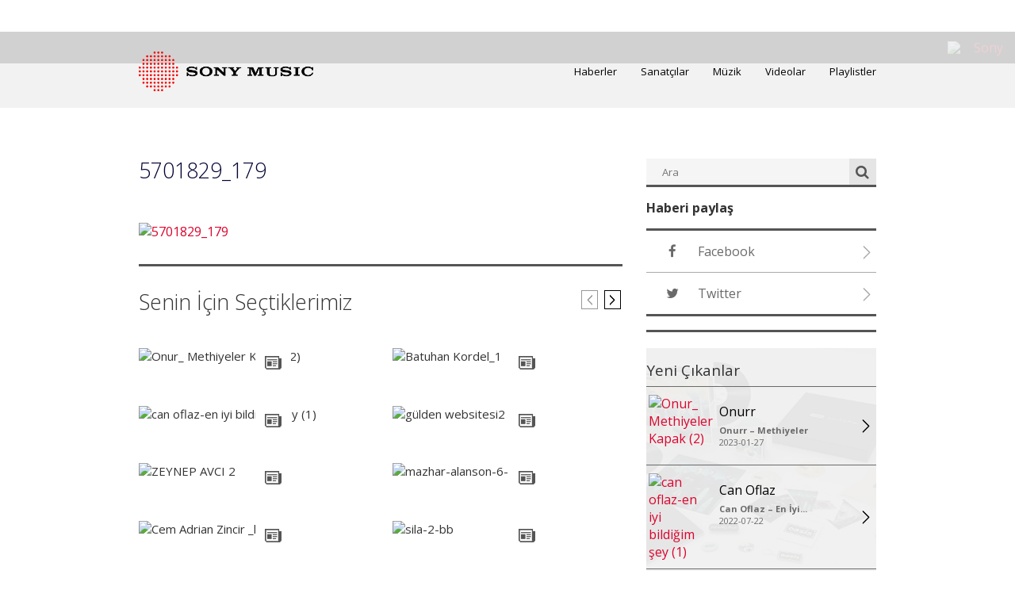

--- FILE ---
content_type: text/css
request_url: https://www.sonymusic.com.tr/wp-content/themes/sonymusictr/style.css
body_size: 16329
content:
/*
Theme Name: Sony Music TR
Theme URI:
Description:
Author:
Author URI:
Version: 1.0
Tags:
License:
License URI:
*/

/* General */
body {
	font-family: 'Open Sans', sans-serif;
	font-size: 16px;
	padding-top: 40px;
}

h1, h2, h3, h4, h5, h6, h7, h8 {
	color: #000333;
	/*text-transform: uppercase;*/
	font-family: 'Open Sans', sans-serif;
	font-weight: 700;
}

a {
	color: #db042d;
}

a:hover, a:focus {
	border: 0;
	outline: 0;
	text-decoration: none;
}

b, strong {
	font-weight: 700;
}

hr {
	border-top: 3px solid #555555;
}

.sidebar hr {
	border-top: 3px solid #555555;
	margin: 30px auto;
}

.read-more {
	color: #ea0024;
	/*text-transform: uppercase;*/
	font-size: 12px;
	margin: 10px auto;
}

.news .read-more {
	margin: 20px auto;
}

.media-grid-sizer {
	padding: 15px;
	width: 33.33%;
}

/*Slider Fade*/
.carousel.carousel-fade {
	/*background:#000;*/
}

.glyphicon-chevron-left:before,
.glyphicon-chevron-right:before {
	display: none;
}

#home_slider .glyphicon {
	background: rgba(0, 0, 0, 0.4);
	height: auto;
	line-height: 1;
	margin: auto;
	padding: 5px;
}

.carousel.carousel-fade .item {
	opacity: 0;
	-moz-transition: opacity 0.5s ease-in-out;
	-ms-transition: opacity 0.5s ease-in-out;
	-o-transition: opacity 0.5s ease-in-out;
	-webkit-transition: opacity 0.5s ease-in-out;
	transition: opacity 0.5s ease-in-out;
}

.carousel.carousel-fade .active.item {
	opacity: 1;
}

.carousel.carousel-fade .active.left,
.carousel.carousel-fade .active.right {
	filter: alpha(opacity=0);
	left: 0;
	opacity: 0;
	z-index: 2;
}

.carousel-indicators {
	bottom: auto;
	top: 170px;
}

.carousel-indicators li span {
	background-color: #000 \9;
	background-color: rgba(0, 0, 0, 0);
	border: 1px solid #fff;
	border-radius: 10px;
	cursor: pointer;
	display: inline-block;
	margin: 0;
	text-indent: -999px;
}

.carousel-indicators li span {
	height: 6px;
	margin: 1px;
	width: 6px;
}

.carousel-indicators li.active span {
	background-color: #fff;
	height: 6px;
	width: 6px;
}

.carousel-indicators li.active,
.carousel-indicators li {
	background-color: transparent;
	border: 0;
	border-radius: 0;
	cursor: pointer;
	height: 30px;
	margin: 0;
	text-align: center;
	text-indent: 0;
	width: 20px;
}

.carousel-caption .btn {
	margin-right: 10px;
}

/* Buttons */
.btn {
	border: 2px solid;
	border-radius: 6px;
	/*text-transform: uppercase;*/
	font-size: 14px;
	font-weight: 700;
	padding: 10px 20px;
}

.btn:hover, .btn:focus {
	border: 2px solid;
}

.btn-grey {
	border-color: #6d6d6d;
	color: #6d6d6d;
}

.btn-grey:hover, .btn-grey:focus {
	border-color: #000;
	color: #000;
}

.btn-red {
	border-color: #ff4d4d;
	color: #ff4d4d;
}

.btn-red:hover, .btn-red:focus {
	border-color: #000;
	color: #000;
}

.btn .arrow {
	padding: 0 10px;
}

.btn-condensed {
	padding: 2px 10px;
}

.arrow-right {
	background: url('assets/img/arrow-right.png') left center;
	background-position: 0 0;
	display: inline-block;
	height: 18px;
	vertical-align: middle;
	width: 10px;
}

a:hover .arrow-right {
	background-position: 0 -19px;
}

.arrow-left {
	background: url('assets/img/arrow-left.png') left center;
	background-position: 0 0;
	display: inline-block;
	height: 18px;
	vertical-align: middle;
	width: 10px;
}

a:hover .arrow-left {
	background-position: 0 -19px;
}

.arrow-button .arrow-right,
.arrow-button .arrow-left {
	height: 19px;
	width: 7px;
}

.arrow-left.inverted,
.arrow-right.inverted {
	background-position: -19px;
}

.arrow-button .arrow-left.inverted {
	background-position: 0 -19px;
}

.arrow-button .arrow-right.inverted {
	background-position: -3px -19px;
}

a:hover .arrow-left.inverted {
	background-position: 0 0;
}

a:hover .arrow-right.inverted {
	background-position: -3px 0;
}

.arrow-button {
	border: 1px solid #000;
	display: inline-block;
	margin: 0 2px;
	padding: 0px 6px;
}

.arrow-button:hover {
	border: 1px solid #6a6a6a;
}

.alert {
	color: #666;
	font-style: italic;
	margin: 30px auto;
}

.alert img {
	margin-top: -3px;
	vertical-align: middle
}

.home .alert {
	left: 0;
	position: absolute;
	text-align: center;
	top: 61%;
	width: 100%;
	z-index: 1;
}

.home .alert span {
	background: #fff;
	padding: 5px 10px;
}

.nomargin {
	margin-top: 0;
}

.disable {
	opacity: 0.4;
	pointer-events: none;
}

/* topbar */
#top-bar {
	background: #000;
	min-height: inherit;
	padding: 10px 0;
	z-index: 8000;
}

#top-bar .container {
	position: relative;
}

.mobile-nav .navbar-social,
#top-bar .navbar-social {
	display: inline-block;
	margin: 0;
	padding: 0;
}

#footer .icon-list {
	margin-top: 30px;
	text-align: center;
}

#footer .icon-list a {
	margin: 0 !important;
}

#footer .icon-list i {
	width: auto !important;
}

.icon-list ul {
	display: inline-block;
	margin: 0;
	padding: 0;
}

.icon-list > div {
	display: inline-block;
	height: auto !important;
}

.icon-list > div:first-child {
	margin-right: 30px;
}
.icon-list div,
.icon-list span {
	color: #929292;
	/*text-transform: uppercase;*/
	display: inline-block;
	font-size: 12px;
	font-weight: bold;
	margin-right: 10px;
}

@media screen and (max-width: 480px) {
	dispaly: block

;
}

.mobile-nav .navbar-social li,
.navbar-social li {
	color: #fff;
	display: inline-block;
	list-style-type: none;
}

.mobile-nav .navbar-social li:last-child,
.navbar-social li:last-child i,
.navbar-social li:last-child span {
	border-right: 0;
}

.mobile-nav .navbar-social li a,
.navbar-social li a {
	color: #6a6a6a;
}

.mobile-nav .navbar-social li a:hover,
.navbar-social li a:hover {
	color: #fff;
}

.navbar-social li i {
	font-size: 18px !important;
	margin: 0 0 0 5px;
	padding: 0 6px 0 0;
}

#nav.navbar {
	background: rgb(240, 240, 240);
	background: rgba(240, 240, 240, 0.87);
	height: 96px;
	top: 40px;
}

.navbar .container {
	position: static;
}

#language-switcher {
	background: #6d6d6d;
	color: #fff;
	line-height: 11px;
	padding: 4px 10px;
	position: absolute;
	right: 7px;
	top: 31px;
	z-index: 99;
}

#language-switcher a {
	/*text-transform: uppercase;*/
	color: #fff;
	font-size: 11px;
	padding: 0 2px;
}

#language-switcher a.active, #language-switcher a:hover, #language-switcher a:focus {
	color: #fff;
	font-weight: 700;
}

#language-switcher a:hover, #language-switcher a:focus {
	color: #eee;
	font-weight: 700;
}

.navbar-nav > li > a {
	color: #000000;
	font-size: 13px;
	/*text-transform: uppercase;*/
}

.nav > li.current-menu-item > a, .nav > li > a:hover, .nav > li > a:focus {
	background: none;
	background-color: transparent;
}

.navbar-collapse {
	float: right;
}

.navbar-nav.navbar-right {
	display: table-cell !important;
	float: none !important;
	height: 108px !important;
	margin-top: 3px;
	vertical-align: middle;
}

.navbar-nav.navbar-right li {
	margin-bottom: 4px;
}

.navbar-nav.navbar-right > li:hover {
	margin-bottom: 0px;
}

.main-nav .nav li {
	margin-left: 20px;
	margin-right: 0;
}

.main-nav .nav > li:hover {
	border-bottom: 4px solid rgba(51, 51, 51, 1);
	margin-bottom: 0;
}

.main-nav .nav li a {
	padding: 0 0 4px 0;
}

#nav.navbar .nav > li {
	position: static;
}

.main-nav .sub-menu {
	background: rgb(51, 51, 51);
	background: rgba(51, 51, 51, 1);
	border-bottom: 10px solid rgba(240, 240, 240, 0.87);
	display: none;
	left: 0;
	list-style: none;
	margin-top: 4px;
	padding: 15px 10px;
	position: absolute;
	top: auto;
	width: 100%;
}

.main-nav .menu-item-has-children:hover .sub-menu {
	display: block;
}

.main-nav .sub-menu .image-links li {
	float: left;
	margin-bottom: 0;
	margin-left: 5px;
	padding: 0 5px;
	position: relative;
	text-align: center;
	width: 220px;
}

.main-nav .sub-menu .image-links li img {
	float: left;
	height: auto;
	margin-right: 5px;
	width: 120px;
}

.main-nav .sub-menu .image-links li span.sub-menu-text {
	bottom: 0;
	position: absolute;
	right: 0;
	text-align: left;
	width: 85px;
}

.main-nav .sub-menu .image-links li a:hover span.sub-menu-text {
	text-decoration: underline;
}

.main-nav .sub-menu .text-links li a span.sub-menu-text,
.main-nav .sub-menu .image-links li a span.sub-menu-text {
	font-size: 90%;
}

.main-nav .sub-menu li {
	color: #f7f7f7;
	/*text-transform: uppercase;*/
}

.main-nav .sub-menu li a {
	color: #f7f7f7;
}

.main-nav .sub-menu li a:hover {
	text-decoration: underline;
}

.main-nav .sub-menu ul {
	margin: 0;
	padding: 0;
	text-align: left;
}

.main-nav .sub-menu ul li {
	font-size: 12px;
	font-weight: 300;
	list-style-type: none;
}

.mobile-nav .sub-menu .text-links ul li,
.main-nav .sub-menu .text-links ul li {
	margin: 0 auto 8px auto;
}

/* Header */
#header {
	min-height: 100px;
	position: relative;
	width: 100%;
}

.header-img {
	height: auto;
	width: 100%;
}

.header-socials {
	list-style: none;
	margin: 0;
	padding: 0;
	position: absolute;
	right: 0;
	top: 50%;
	z-index: 99;
}

.header-socials span {
	border: 1px solid #fff;
	display: block;
	height: 35px;
	width: 35px;
}

.header-socials span:not(:last-child) {
	border-bottom: 0;
}

.header-socials span a {
	color: #fff;
	display: table-cell;
	height: inherit;
	text-align: center;
	vertical-align: middle;
	width: inherit;
}

.header-socials li a:hover, .header-socials li a:focus {
	background-color: #fff;
	color: #666;
}

/* Carousel */
.carousel-container {
	border-bottom: 1px solid #ccc;
	border-top: 1px solid #ccc;
	bottom: 7px;
	left: 0;
	padding: 10px 0;
	position: static;
	right: 0;
}

.tabs {
	border-bottom: 1px solid #ccc;
	border-top: 1px solid #ccc;
	height: 56px;
	padding: 10px 0;
}

.content-filters {
	display: inline-block;
	list-style: none;
	margin: 0 0 0 0;
	padding: 0;
	position: relative;
	z-index: 99;
}

.content-filters li {
	display: inline-block;
	margin-right: 2px;
	position: relative;
}

.content-filters li a {
	background: #000;
	color: #fff;
	display: inline-block;
	font-size: 11px;
	/*text-transform: uppercase;*/
	padding: 10px;
}

.content-filters li.active a, .content-filters li a:hover, .content-filters li a:focus {
	background: #e9012d;
	color: #fff;
}

.content-filters-submenu {
	display: none;
	left: 26px;
	margin: 0;
	padding: 0;
	position: absolute;
	top: -6px;
	z-index: 99;
}

li.more:hover .content-filters-submenu,
.content-filters-submenu:hover {
	display: block;
}

.content-filters-submenu li {
	display: block;
}

.content-filters-submenu li a {
	display: block;
	white-space: nowrap;
}

.search-bar {
	width: 250px;
}

.carousel-placeholder {
	height: 120px;
}

.carousel-caption {
	bottom: 0;
	color: #fff;
	height: 200px;
	left: 0;
	margin: auto;
	padding: 0 0 0 20px;
	right: 0;
	text-align: left;
	top: 0;
	width: 100%;
}

.carousel-caption a {
	color: inherit;
}

.carousel-caption .container .wrapper {
	width: 58%;
}

.carousel-caption h1 {
	color: inherit;
	/*margin: 20px 0 20px -26px;*/
	font-size: 24px;
	font-weight: 400;
	text-shadow: none;
	/*padding: 0 0 0 30px;*/
	/*border-left: 6px solid;*/
	/*border-color:#fff;*/
	width: 70%;
}

.carousel-caption .header {
	border-bottom: 1px solid;
	border-color: #fff;
	font-size: 25px;
	margin-top: 15px;
	/*text-transform: uppercase;*/
	padding-top: 15px;
	text-shadow: none;
	width: 70%;
}

.carousel-caption .links {
	border-color: #fff;
	border-top: 1px solid;
	display: block;
	margin-top: 10px;
	padding-top: 10px;
	text-shadow: none;
	width: 70%;
}

.carousel-caption .links span,
.carousel-caption .links a {
	color: inherit;
	margin: 0 4px 10px 4px;
	/*text-transform: uppercase;*/
}

.carousel-caption .links a:hover img {
	opacity: 0.7;
}

.carousel-caption .links a.btn {
	background-color: transparent;
	border: 1px solid;
	/*text-transform: uppercase;*/
	border-color: #fff;
	color: #fff;
	margin: 10px 0 0 7px;
}

.carousel-caption .links a.btn.black {
	border-color: #000;
	color: #000;
}

.carousel-caption .links a.btn.white:hover {
	color: #000;
}

.carousel-caption .links a.btn:hover {
	/*text-transform: uppercase;*/
	border-color: inherit;
}

.carousel-caption .links a img {
	margin: 6px 0;
	position: relative;
	top: -2px;
}

.carousel-caption .links .link-text {
	float: left;
	padding: 0 0 0 15px;
	width: 40%;
}

.carousel-caption .links .link-icons {
	float: right;
	padding: 0 21px 0 0;
	text-align: justify;
	width: 60%;
}

.carousel-control.right,
.carousel-control.left,
.carousel-control:hover,
.carousel-control:focus {
	background-image: none;
	filter: none;
}

.carousel-control {
	z-index: 98;
}

/* Playlist Pages */
.playlist-row .content-block {
	margin-bottom: 15px;
	margin-top: 15px;
}

.playlist-row.first .content-block {
	margin-top: 0;
}

/* Artists Page */
.page-template-page-releases-php .page-content,
.blog .page-content,
.page-template-page-playlists-full-php .page-content,
.page-template-page-playlists-php .page-content,
.page-template-page-artists-full-php .page-content,
.page-template-page-artists-php .page-content {
	margin-top: 0;
}

.artist {
	border-bottom: 2px solid #555555;
	margin-bottom: 15px;
	margin-top: 15px;
}

.artist .artist-img {
	height: auto;
	width: 100%;
}

.artist .artist-link a {
	background: url('assets/img/artist-arrow.png') no-repeat center right;
	/*text-transform: uppercase;*/
	color: #000333;
	display: block;
	font-size: 16px;
	font-weight: 400;
	padding-bottom: 15px;
	padding-right: 15px;
	padding-top: 15px;
}

.artist-row.first .artist {
	margin-top: 0;
}

.image-gallery a {
	display: block;
}

.masonry {
	padding: 10px;
	width: 33.3333%;
}

.wide.masonry {
	padding: 10px;
	width: 66%;
}

.single .page-content {
	font-size: 16px;
}

.single .page-content strong {
	font-size: 1.2em;
}

/* Content Boxes */

.featured-release {
	/*padding:140px 0 40px 0;*/
	font-size: 0;
}

.featured-release .release-info {
	display: inline-block;
	font-size: 16px;
	vertical-align: middle;
	width: 100%;
}

.featured-release .release-info h1 small {
	color: #fff;
}

.featured-release .release-image-wrapper {
	display: inline-block;
	font-size: 16px;
	vertical-align: middle;
	width: 40%;
}

.featured-release .release-info > div {
	margin: 20px auto;
}

.featured-release .release-info div > span {
	color: #929292;
	/*text-transform: uppercase;*/
	letter-spacing: 2px;
	margin-right: 10px;
}

.featured-release .release-info div > a {
	margin: 0 3px;
}

.featured-release .release-info div > a:focus,
.featured-release .release-info div > a:hover {
	opacity: 0.6;
}

.featured-release .release-info .btn-image {
	margin-left: 15px;
}

.featured-release .release-info .btn-image:focus,
.featured-release .release-info .btn-image:hover {
	opacity: 0.6;
}

.featured-release .release-image-wrapper img {
	height: auto;
	width: 350px;
}


.content-blocks {
	/*display: none;*/
	margin: 0 -15px;
	position: relative;
}

.page-template-page-home-php #main {
	padding-top: 15px;
}

.page-template-page-home-php #main > .container {
	padding-left: 0;
	padding-right: 0;
}

.content-block {
	float: left;
	font-size: 15px;
	overflow: hidden;
	padding: 15px;
	position: relative;
	width: 33.33%;
}

.desktop-search {
	padding: 15px;
	position: absolute;
	right: 0;
	top: 0;
	width: 33.33%;
}

.the-newsletter {
	float: right;
	padding: 15px;
	/*position: absolute;*/
	right: 0;
	top: 84px;
	/*display: none;*/
	width: 33.33%;
}

.content-block.single {
	float: none;
	margin: 0 0 20px auto;
	padding: 15px 0;
	width: 100%;
}

.content-block.non-isotope {
	float: none;
	margin: 15px auto;
	padding: 0;
	width: auto;
}

.content-block img {
	height: auto;
	width: 100%;
}

.content-block .border {
	border-bottom: 3px solid #555555;
	clear: both;
	margin-top: 18px;
}

.content-block.width2 {
	width: 66%;
}

.video-thumb {
	height: auto;
	width: 100%;
}

.content-block .video-thumb-wrapper:hover {
	cursor: pointer;
}

.content-block .embedded-video-wrapper {
	display: none;
}

.content-block .embedded-video-wrapper.spotify {
	display: block;
}

.content-block .video-info {
	margin: 10px 0;
}

.content-block .video-info p {
	color: #6a6a6a;
	/*text-transform: uppercase;*/
	font-size: 16px;
}

.content-block .video-info strong {
	color: #000;
	font-size: 20px;
	/*text-transform: uppercase;*/
}

.content-block .video-info .icon-list {
	border-top: 0;
}

.content-block .icon-list {
	border-top: 1px solid #6a6a6a;
	clear: both;
	margin: 10px 0;
	padding: 10px 0 0 0;
	position: relative;
}

.content-block .icon-list.noborder {
	border: 0;
	margin: 0;
	padding: 0 0 5px 0;
}

.content-block .icon-heading {
	position: relative;
}

.content-block .icon-heading > div {
	border-top: 1px solid #6a6a6a;
	float: left;
	margin: 10px 5% 10px 0;
	width: 30%;
}

.content-block .icon-heading > div:last-child {
	border-top: 1px solid #6a6a6a;
	float: left;
	margin: 10px 0 10px 5%;
	width: 30%;
}

.content-block .release .icon-heading > div {
	margin: 5px 5% 5px 0;
}

.content-block .release .icon-heading > div:last-child {
	border-top: 1px solid #6a6a6a;
	float: left;
	margin: 5px 0 5px 5%;
	width: 30%;
}

.content-block .icon-heading.buy > div:last-child,
.content-block .icon-heading.buy > div {
	width: 20%;
}

.content-block .icon-heading span {
	border-bottom: 0;
	color: #686868;
	font-size: 11px;
	font-weight: 700;
	left: 0;
	/*text-transform: uppercase;*/
	padding: 0;
	position: absolute;
	text-align: center;
	top: 0;
	width: 100%;
}

.content-block .release .icon-heading span {
	top: -3px;
}
.content-block .icon-list > div,
.content-block .icon-list > span {
	border-left: 1px solid #6a6a6a;
	display: inline-block;
	font-size: 1.1em;
	height: 18px;
	line-height: 0.5;
	list-style-type: none;
	margin: 2px 0;
	min-width: 37px;
	padding: 0 8px 0 10px;
	text-align: center;
	vertical-align: bottom;
}
.content-block.width2 .icon-list > div,
.content-block.width2 .icon-list > span {
	min-width: 30px;
}
.content-block .icon-list > div.bol-width,
.content-block .icon-list > span.bol-width {
	width: 55px;
}

.content-block .icon-list.instagram span {
	border-left: 0;
	color: #6d6d6d;
	font-size: 12px;
	margin: 0 5px;
	padding: 0;
	width: auto;
}

.content-block .icon-list.instagram i {
	font-size: 20px;
	margin: 0 5px;
	vertical-align: middle;
}

.content-block .icon-list i.fa-google-plus {
	font-size: 1em;
}
.content-block .icon-list div a,
.content-block .icon-list span a {
	color: #6d6d6d;
}
.content-block .icon-list div a:hover,
.content-block .icon-list span a:hover {
	color: #000;
}
.content-block .icon-list div:first-child,
.content-block .icon-list span:first-child {
	border: none;
}

.content-block .info {
	margin: 5px 0;
}

.content-block .info span {
	/*text-transform: uppercase;*/
	border-left: 1px solid #6d6d6d;
	color: #6d6d6d;
	font-size: 11px;
	padding: 0 3px 0 5px;
}

.content-block .info span a {
	color: #6d6d6d;
}

.content-block .info span a:hover {
	color: #000;
}

.content-block .info > *:first-child {
	border-left: 0;
}

.content-block .headline,
.content-block .username {
	color: #000;
	font-size: 20px;
	font-weight: 700;
	margin: 0 0 12px 0;
}

.content-block .headline .font-smaller {
	font-size: 72%;
}

.content-block .headline .font-smallest {
	font-size: 42%;
}

.content-block .release .headline {
	margin: 0 0 2px 0;
}

.content-block .headline.news,
.content-block .headline.release {
	height: 56px;
}

.content-block .content.news,
.content-block .content.release {
	height: 72px;
}

.content-block .headline {
	/*text-transform: uppercase;*/
}

.content-block .news .headline a,
.content-block .news .username a {
	color: #000;
}

.content-block .headline a,
.content-block .username a {
	color: #000;
}

.content-block .headline a:hover,
.content-block .username a:hover {
	color: #666;
}

.content-block .icon {
	height: 30px;
	left: 0;
	opacity: 1;
	position: absolute;
	text-align: center;
	top: 22px;
	-moz-transition: all 0.3s ease-in-out;
	-ms-transition: all 0.3s ease-in-out;
	-o-transition: all 0.3s ease-in-out;
	-webkit-transition: all 0.3s ease-in-out;
	transition: all 0.3s ease-in-out;
	width: 100%;
}

.content-block.non-isotope .icon {
	top: 8px;
}

.content-block:hover .row > .icon,
.content-block:hover > .icon {
	opacity: 0;
}

.content-block .expand img,
.content-block .rollover img,
.content-block .icon img {
	height: auto;
	width: auto;
}

.content-block .icon span {
	background: #fff;
	height: 40px;
	padding: 9px 12px;
	text-align: center;
	width: 50px;
}

.content-block .fa.fa-light {
	color: #6d6d6d;
}

.content-block .fa.fa-dark {
	color: #666;
}

.content-block .caption a,
.content-block .tweet a {
	color: #8c0000;
}

.read-more a {
	color: #ea0024;
	/*text-transform: uppercase;*/
	font-size: 12px;
}

.read-more a:hover {
	border-bottom: 1px dotted #000;
}

.content-block .spotify .icon {
	height: auto;
	margin-top: 10px;
}

.content-block .spotify .icon span {
	height: auto;
	padding: 9px 12px;
	text-align: center;
	width: auto;
}

.content-block .spotify .headline a,
.content-block .spotify .headline {
	color: #686868;
	font-size: 20px;
	font-weight: 400;
	margin: 10px 0;
	/*text-transform: uppercase;*/
}

.content-block .spotify .headline a:hover {
	border-bottom: 1px dotted #000;
}

.content-block .spotify .read-more {
	text-align: center;
}

.content-block .spotify iframe {
	display: block;
	margin: auto;
}

/* Content A - rollover styles */
.content-block .rollover .info span a,
.content-block .rollover .info span {
	color: #666666;
}

.content-block .rollover .info span a:hover {
	border-bottom: 1px dotted #666;
}

.content-block .rollover {
	height: 100%;
	left: 0;
	margin: 0;
	opacity: 0;
	padding: 25px 25px 46px 25px;
	position: absolute;
	top: 0;
	-moz-transition: all 0.3s ease-in-out;
	-ms-transition: all 0.3s ease-in-out;
	-o-transition: all 0.3s ease-in-out;
	-webkit-transition: all 0.3s ease-in-out;
	transition: all 0.3s ease-in-out;
	width: 100%;
}

.content-block:hover .rollover {
	opacity: 1;
}

#releases .content-block .rollover {
	padding: 0;
}

#playlists .content-block .rollover {
	padding: 8px 8px 29px 8px;
}

.content-block.single .rollover {
	padding: 15px;
}

.sidebar .content-block.single .rollover {
	padding: 7px;
}

.single-artist .content-block.single.spotify .rollover {
	padding: 18px 7px 38px 7px;
}

.content-block.single .icon {
	left: 15px;
	top: 7px;
}

#latest-articles .content-block.single .icon,
#related-articles .content-block.single .icon {
	left: 25px;
	top: 23px;
}

#latest-articles .content-block.single .rollover,
#related-articles .content-block.single .rollover {
	padding: 25px 10px;
}

.content-block .rollover .wrapper .icon,
.content-block .rollover .icon {
	position: static;
}

.content-block .rollover .icon span {
	background: transparent;
}

.content-block .rollover .icon-list.instagram span {
	color: #666;
}

.content-block .rollover .wrapper {
	background: rgba(255, 255, 255, 0.9);
	height: 100%;
	padding: 0 15px;
	width: 100%;
}

.content-block .rollover.image .wrapper {
	padding-top: 10px;
}

.content-block .rollover .wrapper.spotify {
	padding-top: 20px;
}

.content-block .rollover.instagram .wrapper {
	padding: 30px;
}

.content-block .rollover.event .info {
	margin-bottom: 5px;
}

.content-block .rollover.releases {
	padding: 0 0 20px 0;
}

.content-block .rollover.events {
	padding: 0;
}

.content-block .rollover.events .wrapper h4 {
	padding: 15px 5px 0 5px;
}

.content-block .rollover .read-more a {
	font-weight: 700;
	margin: 7px auto;
}

.content-block .rollover.event .read-more a {
	margin: 10px;
}

.content-block .rollover.events a:hover ul {
	background: url('assets/img/artist-arrow.png') no-repeat right center;
}

.content-block .rollover.releases h3 {
	margin-top: 5px;
	padding-left: 5px;
	padding-right: 5px;
}

.content-block .rollover.releases .wrapper {
	padding: 15px 15px 0 15px
}

.content-block .rollover.events .wrapper .more-events,
.content-block .rollover.releases .wrapper .more-link {
	padding-right: 5px;
}

.content-block .rollover.releases .list-item {
	padding: 2px 0;
}

.content-block #releases .list-item .row div:last-child {
	padding-left: 0;
	padding-right: 30px;
}

.content-block .event-block-title {
	color: #fff;
	font-size: 20px;
	left: 0;
	padding-top: 50%;
	position: absolute;
	text-align: center;
	/*text-transform: uppercase;*/
	top: 0;
	width: 100%;
}

.content-block .event-title a {
	color: #000;
	display: block;
	width: 100%;
}

.content-block .rollover.events a:hover ul .event-title strong {
	color: #ea0024;
}

.content-block .rollover .content {
	color: #686868;
	line-height: 1.2;
	word-wrap: break-word;
}

.content-block .release .rollover .headline,
.content-block .release .rollover .username {
	margin: 5px 0;
}

.content-block .rollover.padding .wrapper {
	padding-top: 13%;
}

.content-block .rollover.padding.image .wrapper {
	padding-top: 20px;
}

.content-block .rollover .wrapper.padding.spotify {
	padding-top: 5px;
}

.content-block .rollover .wrapper.padding.spotify .icon {
	margin-top: 0;
}

/* Content B - Expand Styles */
.content-block .wrapper {
	position: relative;
}

.content-block .wrapper .icon {
	left: auto;
	position: absolute;
	top: -40px;
	width: 100%;
}

.content-block .expand {
	height: 0;
	margin-bottom: -14px;
	opacity: 0;
	overflow: hidden;
	position: relative;
	-moz-transition: all 0.3s ease-in-out;
	-ms-transition: all 0.3s ease-in-out;
	-o-transition: all 0.3s ease-in-out;
	-webkit-transition: all 0.3s ease-in-out;
	transition: all 0.3s ease-in-out;
}

.sidebar .content-block .expand {
	margin-bottom: 0;
}

.width2.content-block .expand,
.interior-block .content-block .expand {
	margin-bottom: 0;
}

.content-block:hover .expand {
	height: auto;
	opacity: 1;
}

.content-block a.underline:hover .content > *,
.content-block a.underline:hover {
	border-bottom: 1px dotted #000;
}

.content-block .expand .icon-list.instagram {
	border-top: 0;
}

.content-block .widget h3 {
	border-bottom: 1px solid #6a6a6a;
	margin-bottom: 0;
	padding-bottom: 10px;
}

.content-block .widget {
	border-bottom: 0;
	margin: 0;
	padding: 0;
}

.content-block .widget .list-item-info {
	height: 80px;
}

.content-block .content {
	color: #000;
	line-height: 1.2;
}

.content-block .content span.http {
	word-wrap: break-word;
}

.content-block .expand .icon-list.noborder {
	padding: 5px 0;
}

.content-block .caption {
	margin: 10px auto;
	word-wrap: break-word;
}

.content-block .image .headline {
	margin: 10px auto;
}

/* Video */
.page-template-page-videos-full-php .page-content {
	margin-top: 0;
}

.page-template-page-videos-full-php .sidebar {
	padding-bottom: 0;
}

.page-template-page-videos-php h3 {
	font-size: 20px;
}

.video-thumb-wrapper {
	position: relative;
}

.video-thumb-wrapper .video-play {
	bottom: 0;
	height: auto;
	left: 0;
	margin: -65px auto 0 auto;
	position: absolute;
	right: 0;
	top: 50%;
	width: auto;
}

.load-more-btns {
	position: absolute;
	right: 0;
	top: 0;
}

#video-player {
	border-bottom: 2px solid #000;
	clear: both;
	margin-bottom: 40px;
	padding-bottom: 10px;
}

#videos {
	border-bottom: 3px solid #000;
	margin-bottom: 60px;
	padding-bottom: 40px;
}

.latest-video-wrapper {
	margin-bottom: 0px;
	position: relative;
}

.video-row {
	margin-bottom: 0;
	margin-top: 0;
}

.video-item {
	background: url('assets/img/artist-arrow.png') no-repeat right center;
	border-bottom: 1px solid #6a6a6a;
	padding-bottom: 15px;
	padding-top: 15px;
}

.video-item .video-play {
	left: 36%;
	opacity: 0.6;
	pointer-events: none;
	position: absolute;
	top: 22%;
	width: 30%;
}

.video-item:hover .video-play {
	opacity: 1;
}

.video-item > div > div:last-child {
	padding-left: 0;
	padding-right: 30px;
}

.video-item:hover {
	cursor: pointer;
}

.video-item-info {
	display: table-cell;
	height: 79px;
	vertical-align: middle;
	/*text-transform: uppercase;*/
}

.page-template-page-videos-full-php .video-item-info {
	height: 99px;
}

.video-item-info span {
	color: #6a6a6a;
	display: block;
	font-size: 14px;
}

.video-item-info span strong {
	color: #000;
	font-size: 16px;
}

#featured-videos {
	margin-bottom: 30px;
}

/* Videos Carousel */
#video_carousel_wrapper {
	background: #f7f7f7;
	left: 0;
	margin: 10px auto;
	overflow: hidden;
	position: relative;
	right: 0;
	width: 100%;
}

#video_carousel {
	margin: 0 auto;
	position: relative;
	width: 75%;
}

#video_carousel_wrapper .jcarousel-control-prev,
#video_carousel_wrapper .jcarousel-control-next {
	margin-top: -55px;
	position: absolute;
	text-align: center;
	top: 50%;
	z-index: 5;
}

#video_carousel_wrapper .video-control {
	margin-top: -55px;
	opacity: 1;
	position: absolute;
	text-align: center;
	top: 50%;
}

#video_carousel_wrapper .video-control:hover {
	opacity: 0.7;
}

#video_carousel_wrapper .video-control-prev {
	left: 15px;
	z-index: 998;
}

#video_carousel_wrapper .video-control-next {
	right: 15px;
	z-index: 998;
}

#video_roundabout {
	height: 360px;
	list-style: none;
	margin: 0 auto;
	padding: 0;
	width: 70%;
}

.page-template-page-videos-full-php #video_roundabout {
	height: 480px;
}

#video_roundabout li {
	border: 0;
	cursor: pointer;
	height: 280px;
	opacity: 1 !important;
	text-align: center;
	-moz-transition: all 1s ease;
	-ms-transition: all 1s ease;
	-o-transition: all 1s ease;
	-webkit-transition: all 1s ease;
	transition: all 1s ease;
	width: 261px;
}

.page-template-page-videos-full-php #video_roundabout li {
	height: 450px;
	width: 461px;
}

#video_roundabout li .video-play {
	left: 34%;
	position: absolute;
	top: 25%;
	width: 30%;
}

#video_roundabout li.roundabout-in-focus:hover {
	cursor: pointer;
}

#video_roundabout li .image-wrapper {
	background: #f7f7f7
}

#video_roundabout li img {
	height: auto;
	opacity: 0.6;
	-moz-transition: all 1s ease;
	-ms-transition: all 1s ease;
	-o-transition: all 1s ease;
	-webkit-transition: all 1s ease;
	transition: all 1s ease;
	width: 100%;
}

#video_roundabout li.roundabout-in-focus img {
	opacity: 1;
}

#video_roundabout li.roundabout-in-focus {
	cursor: default;
}

#video_roundabout li .video-item-info {
	display: block;
	height: auto;
	opacity: 0;
	padding: 20px 0;
	text-align: center;
	-moz-transition: all 0.2s ease;
	-ms-transition: all 0.2s ease;
	-o-transition: all 0.2s ease;
	-webkit-transition: all 0.2s ease;
	transition: all 0.2s ease;
	vertical-align: middle;
	/*text-transform: uppercase;*/
	width: auto;
}

#video_roundabout li.roundabout-in-focus .video-item-info {
	opacity: 1;
}

#video_roundabout li .gallery-title {
	color: #fff;
	display: block;
	font-family: 'Oswald', sans-serif;
	/*text-transform: uppercase;*/
	font-size: 18px;
	font-weight: 300;
	margin-top: 10px;
}

#video_roundabout li:not(.roundabout-in-focus) .gallery-title {
	display: none;
}

.gallery-hidden {
	display: none;
}

#video-bottom {
	background: url('assets/img/backgrounds/cta.png') no-repeat center center;
	background-size: cover;
	min-height: 233px;
	position: relative;
}

/* Main */
#main {
	min-height: 500px;
	padding-top: 20px;
}

#main > .container {
	padding-bottom: 20px;
}

.page-title {
	font-size: 27px;
	font-weight: 300;
	margin-bottom: 0;
	margin-top: 0;
	padding-bottom: 8px;
	/*border-bottom: 2px solid #555555;*/
}

.page-content {
	margin-top: 42px;
}

.page-sort {
	/*text-transform: uppercase;*/
	color: #686868;
	font-size: 13px;
	margin-top: 0;
}

.page-sort span {
	color: #000;
	padding-right: 5px;
}

.sort-links-alpha {
	float: none;
	list-style: none;
	margin: 10px 0 0 0;
	padding: 0;
}

.sort-links-alpha li {
	border-right: 1px solid #686868;
	display: inline-block;
	line-height: 13px;
	margin-right: 5px;
	text-align: center;
}

.sort-links-alpha li:last-child {
	border-right: 0;
}

.sort-links-alpha li a {
	color: #595959;
	padding: 0 5px 0 0;
}

.sort-links-alpha li.active a, .sort-links li a:hover, .sort-links li a:focus {
	color: #fff;
	text-decoration: none;
}

/* Releases */
.release-row.first .release {
	margin-top: 0;
}

#releases .release.content-block {
	border-bottom: 3px solid #555555;
	width: 100%;
}

#releases .release.content-block .read-more {
	margin: 13px auto
}

.single-release .page-content {
	border-bottom: 3px solid #555555;
	border-top: 3px solid #555555;
	margin-bottom: 60px;
	padding: 20px 0;
	text-align: justify;
}

.single-release .page-title {
	margin-bottom: 20px;
}

.single-release .article-share .heading {
	border-top: 0;
}

.single-release .album-buy-links .heading {
	border-top: 3px solid #555;
}

.release-info .release-title {
	border-bottom: 3px solid #555;
	/*text-transform: uppercase;*/
	font-size: 22px;
	font-weight: 700;
	padding: 0 0 10px 0;
}

.release-info .release-title .release-artist {
}

.release-info .release-title .release-name {
	font-size: 14px;
}

.release-info .release-title .release-date {
	color: #6d6d6d;
	font-size: 12px;
	font-style: italic;
}

.single-release .album-buy-links {
	margin-top: 42px;
}

.single-release .heading-link {
	border-top: 0;
	margin-bottom: 30px;
}

.content-block img.release-thumb-sm {
	height: 70px;
	margin: 5px auto;
	width: 70px;
}

.widget_sony_nl_releases .list-item-info span.list-name,
#releases .artist-widget-block .list-item-info span.list-name,
#releases.widget .list-item-info span.list-name {
	color: #000;
	font-size: 16px;
	font-weight: 400;
	margin-bottom: 5px;
}

.widget_sony_nl_releases .list-item-info:hover span.list-name,
#releases .artist-widget-block a:hover .list-item-info span.list-name,
#releases.widget .list-item-info:hover span.list-name {
	color: #ea0024;
}

.widget_sony_nl_releases .list-item-info span.list-artist,
#releases.artist-widget-block .list-item-info span.list-artist,
#releases.widget .list-item-info span.list-artist {
	font-size: 11px;
}

.widget_sony_nl_releases .list-item-info span.list-artist.bold,
#releases.artist-widget-block .list-item-info span.list-artist.bold,
#releases.widget .list-item-info span.list-artist.bold {
	font-weight: 700;
}
.widget_sony_nl_releases .h3,
.widget_sony_nl_releases h3,
#releases.artist-widget-block h3,
#releases.widget h3 {
	font-size: 19px;
	font-weight: 400;
}

.widget_sony_nl_releases .list-item div.col-xs-4 {
	padding-left: 0;
	padding-right: 0;
}

.widget_sony_nl_releases .list-item div.col-xs-8 {
	padding-left: 0;
	padding-right: 30px;
}

/*album buy links*/
.album-buy-links {
	border-bottom: 3px solid #555;
}

.album-buy-links .heading {
	/*text-transform: uppercase;*/
	border-bottom: 3px solid #555;
	font-size: 16px;
	font-weight: 700;
	padding: 15px 0;
}

.album-buy-links .buy-links {
	margin: 0;
	padding: 0;
}

.album-buy-links .buy-links li {
	border-bottom: 1px solid #aaa;
	/*text-transform: uppercase;*/
	list-style-type: none;
}

.album-buy-links .buy-links li:last-child {
	border-bottom: 0;
}

.album-buy-links .buy-links li a {
	color: #6a6a6a;
	display: block;
	height: 100%;
	padding: 15px 5px;
	width: 100%;
}

.album-buy-links .buy-links li a:focus,
.album-buy-links .buy-links li a:hover {
	color: #000;
}

.album-buy-links .buy-links a .icon {
	display: inline-block;
	text-align: center;
	width: 20%;
}

.album-buy-links .buy-links .nl-icon {
	background: url('assets/img/sprite-buy-icons.png') no-repeat;
	display: inline-block;
	vertical-align: middle;
}

.album-buy-links .buy-links a .nl-icon.fizy {
	background: url('assets/img/buy-fizy-light.png') no-repeat;
	height: 15px;
	width: 22px;
}

.album-buy-links .buy-links a:hover .nl-icon.fizy {
	background: url('assets/img/buy-fizy-dark.png') no-repeat;
}

.album-buy-links .buy-links a .nl-icon.muud {
	background: url('assets/img/buy-muud-light.png') no-repeat;
	height: 15px;
	margin-left: 5px;
	width: 49px;
}

.album-buy-links .buy-links a:hover .nl-icon.muud {
	background: url('assets/img/buy-muud-dark.png') no-repeat;
}

.album-buy-links .buy-links a .nl-icon.tidal {
	background: url('assets/img/buy-tidal-light.png') no-repeat;
	height: 15px;
	width: 31px;
}

.album-buy-links .buy-links a:hover .nl-icon.tidal {
	background: url('assets/img/buy-tidal-dark.png') no-repeat;
}

.album-buy-links .buy-links .nl-icon,
.album-buy-links .buy-links i {
	margin: 0 10px;
}

.album-buy-links .buy-links a .nl-icon.itunes {
	height: 15px;
	width: 16px;
}

.album-buy-links .buy-links a .nl-icon.deezer {
	background-position: -20px 0;
	height: 15px;
	width: 23px;
}

.album-buy-links .buy-links a:hover .nl-icon.itunes {
	background-position: 0 -16px;
}

.album-buy-links .buy-links a:hover .nl-icon.deezer {
	background-position: -20px -16px;
}

.album-buy-links .buy-links a .nl-icon.website {
	background-position: -180px 0;
	height: 16px;
	width: 15px;
}

.album-buy-links .buy-links a:hover .nl-icon.website {
	background-position: -180px -17px;
}

.album-buy-links .buy-links a .nl-icon.mediamarkt {
	background-position: -42px 0;
	height: 18px;
	width: 23px;
}

.album-buy-links .buy-links a:hover .nl-icon.mediamarkt {
	background-position: -42px -21px;
}

.album-buy-links .buy-links a .nl-icon.bol {
	background-position: -140px 0;
	background-size: 457%;
	height: 12px;
	width: 39px;
}

.album-buy-links .buy-links a:hover .nl-icon.bol {
	background-position: -140px -12px;
}

.album-buy-links .buy-links a .nl-icon.plato {
	background-position: -64px -2px;
	background-size: auto 30px;
	height: 11px;
	width: 36px;
}

.album-buy-links .buy-links a:hover .nl-icon.plato {
	background-position: -64px -13px;
}

.album-buy-links .buy-links a .nl-icon.turkcell {
	background-position: -272px 3px;
	background-size: auto 40px;
	height: 20px;
	width: 29px;
}

.album-buy-links .buy-links a:hover .nl-icon.turkcell {
	background-position: -272px -17px;
}

.album-buy-links .buy-links a .nl-icon.ttnet {
	background-position: -307px 0;
	background-size: auto 40px;
	height: 20px;
	margin-left: 2px;
	position: relative;
	top: -5px;
	width: 50px;
}

.album-buy-links .buy-links a:hover .nl-icon.ttnet {
	background-position: -307px -20px;
}

.album-buy-links .buy-links a .nl-icon.dr {
	background-position: -380px 0px;
	background-size: auto 40px;
	height: 18px;
	width: 24px;
}

.album-buy-links .buy-links a:hover .nl-icon.dr {
	background-position: -380px -20px;
}

.album-buy-links .buy-links a .nl-icon.vevo {
	background-position: -356px 0;
	background-size: auto 40px;
	height: 17px;
	width: 19px;
}

.album-buy-links .buy-links a:hover .nl-icon.vevo {
	background-position: -356px -21px;
}

.album-buy-links .buy-links a .text {
	display: inline-block;
	width: 72%;
}

/*icons*/
.icon-list .nl-icon {
	background: url('assets/img/sprite-buy-icons.png') no-repeat;
	display: inline-block;
	vertical-align: text-bottom;
}

.icon-list .nl-icon,
.icon-list i {
	margin: 0 10px;
}

.icon-list.share .nl-icon,
.icon-list.buy-options .nl-icon,
.icon-list.share i,
.icon-list.buy-options i {
	margin: 0 auto;
}

.icon-list a .nl-icon.itunes {
	height: 15px;
	width: 16px;
}

.icon-list a:hover .nl-icon.itunes {
	background-position: 0 -16px;
}

.icon-list a .nl-icon.deezer {
	background-position: -20px 0;
	height: 14px;
	margin: 2px auto;
	width: 23px;
}

.icon-list a:hover .nl-icon.deezer {
	background-position: -20px -16px;
}

.icon-list a .nl-icon.mediamarkt {
	background-position: -42px 0;
	height: 18px;
	width: 23px;
}

.icon-list a:hover .nl-icon.mediamarkt {
	background-position: -42px -21px;
}

.icon-list a .nl-icon.bol {
	background-position: -140px 0;
	background-size: 457%;
	height: 12px;
	margin: 3px auto;
	width: 39px;
}

.icon-list a:hover .nl-icon.bol {
	background-position: -140px -12px;
}

.icon-list a .nl-icon.plato {
	background-position: -64px -2px;
	background-size: auto 30px;
	height: 10px;
	margin: 4px auto;
	width: 36px;
}

.icon-list a:hover .nl-icon.plato {
	background-position: -64px -13px;
}

.icon-list a .nl-icon.bookmark {
	background-position: -165px 0;
	height: 19px;
	width: 13px;
}

.icon-list a:hover .nl-icon.bookmark {
	background-position: -165px -19px;
}

.icon-list a .nl-icon.linkedin {
	background-position: -148px 0;
	height: 17px;
	width: 14px;
}

.icon-list a:hover .nl-icon.linkedin {
	background-position: -148px -17px;
}

.icon-list a .nl-icon.pinterest {
	background-position: -131px 0;
	height: 17px;
	width: 14px;
}

.icon-list a:hover .nl-icon.pinterest {
	background-position: -131px -17px;
}

.footer-social a .nl-icon.footer-social-deezer {
	background: url('assets/img/slider-deezer-white.png') no-repeat center;
	background-size: 100%;
	display: inline-block;
	height: 11px;
	margin-bottom: 0;
	margin-right: 7px;
	opacity: 0.6;
	width: 13px;
}

.icon-list a .nl-icon.topbar-deezer {
	background: url('assets/img/slider-deezer-white.png') no-repeat center;
	border-right: 1px solid #ccc;
	height: 15px;
	margin: 0 0 4px 0;
	margin-bottom: 4px;
	opacity: 0.7;
	padding: 0 10px;
	width: 46px;
}

.icon-list a:hover .nl-icon.topbar-deezer {
	opacity: 1;
}

/*artist single*/
.artist-widget-block {
	padding-bottom: 10px;
	position: relative;
}

.artist-widget-block .content-block {
	clear: both;
	float: none;
}

.artist-widget-block #videos {
	border-bottom: 0;
	padding-bottom: 0;
}

.artist-widget-block .video-item {
	padding-bottom: 12px;
	padding-top: 0;
}

.artist-widget-block .heading {
	/*text-transform: uppercase;*/
	border-bottom: 3px solid #555;
	font-size: 20px;
	font-weight: 700;
	padding: 15px 0 8px 0;
}

.artist-widget-block .widget .list-item {
	min-height: 102px;
}

.artist-widget-block .widget .list-item-info {
	height: 70px;
}

.single-artist .gigpress-empty {
	display: none;
}

.single-artist .twitter-block {
	background: #eee;
	border-bottom: 1px solid #6a6a6a;
}

.single-artist .twitter-block .tweet {
	font-size: 14px;
}

.single-artist .content-block.single.twitter {
	background: #eee;
	margin-bottom: 30px;
	margin-top: 20px;
	padding-bottom: 30px;
}

.single-artist .content-block.single.twitter .info strong,
.single-artist .content-block.single.twitter .tweet a {
	color: #000;
	font-weight: 700;
}

.single-artist .content-block.single.twitter .tweet a:hover {
	color: #8c0000;
}

.single-artist .content-block.single.twitter .icon {
	bottom: 0;
	height: 30px;
	left: auto;
	position: absolute;
	top: auto;
	width: 100%;
}

.single-artist .content-block.single.twitter:hover > .icon {
	display: block;
}
.single-artist .h3.page-title,
.single-artist h3.page-title {
	font-size: 22px;
}

.single-artist .page-title {
	position: relative;
}

.single-artist .page-title .more-link span {
	font-size: 20px;
}

.single-artist .page-content.nomargin {
	margin-top: 0;
}

.single.single-artist .list-item img {
	height: 70px;
	width: auto;
}

.single-artist .widget {
	padding-bottom: 30px;
}

.single-artist img.playlist-img {
	margin: auto;
	max-height: 300px;
	max-width: 300px;
}

.single-artist .spotify.content-block {
	border-bottom: 3px solid #555555;
	padding-bottom: 32px;
	padding-top: 11px;
}

.single-artist .list-item .paddingfix {
	padding-left: 0;
	padding-right: 40px;
}

/*heading link*/
.heading-link {
	/*text-transform: uppercase;*/
	border-bottom: 3px solid #555;
	border-top: 3px solid #555;
	font-size: 16px;
	font-weight: 700;
	padding: 15px 0;
}

.heading-link a .text {
	display: inline-block;
	width: 75%;
}

.heading-link .arrow-right {
	background: url('assets/img/arrow-right.png') right center;
	background-position: 0 0;
	display: inline-block;
	height: 18px;
	vertical-align: middle;
	width: 10px;
}

.heading-link .arrow-right {
	background-position: 0 -19px;
}

.heading-link a:hover .arrow-right {
	background-position: 0 0;
}

.heading-link {
	padding: 0;
}

.heading-link a {
	color: #000;
	display: block;
	height: 100%;
	padding: 15px 0;
	width: 100%;
}

.heading-link a .text {
	width: 95%;
}

.heading-link a:focus,
.heading-link a:hover {
	color: #aaa;
}

/* sidebar share */
.article-share {
	border-bottom: 3px solid #555555;
}

.article-share .share-links li {
}

.article-share .share-links li a i {
	text-align: center;
	width: 20%;
}

.article-share .heading {
	/*text-transform: uppercase;*/
	border-bottom: 3px solid #555;
	border-top: 3px solid #555;
	font-size: 16px;
	font-weight: 700;
	padding: 15px 0;
}

.article-share .heading.single {
	border-top: 0px solid #555;
	padding: 0px 0px 15px 0;
}

.article-share .share-links {
	margin: 0;
	padding: 0;
}

.article-share .share-links li {
	border-bottom: 1px solid #aaa;
	/*text-transform: uppercase;*/
	list-style-type: none;
}

.article-share .share-links li:last-child {
	border-bottom: 0;
}

.article-share .share-links li a {
	color: #6a6a6a;
	display: block;
	height: 100%;
	padding: 15px 5px;
	width: 100%;
}

.article-share .share-links li a:focus,
.article-share .share-links li a:hover {
	color: #000;
}

.article-share .share-links a .text {
	display: inline-block;
	width: 75%;
}

.article-share .share-links .arrow-right {
	background: url('assets/img/arrow-right.png') right center;
	background-position: 0 0;
	display: inline-block;
	height: 18px;
	vertical-align: middle;
	width: 10px;
}

.article-share .share-links a:hover .arrow-right {
	background-position: 0 -19px;
}

/*sidebar social*/
.search-margin {
	margin-top: 39px;
}

.sidebar-social {
	border-bottom: 3px solid #555;
	border-top: 3px solid #555;
	margin: 30px auto 0 auto;
	padding: 10px 15px 20px 15px;
}

.sidebar-social > div > div {
	margin: 5px 0;
}

.sidebar-social > div > div i {
	margin-right: 5px;
	width: 20px;
}

.sidebar-social > div > div > a {
	/*text-transform: uppercase;*/
	color: #666;
	display: block;
	font-size: 12px;
	margin: auto;
	width: 97px;
}

.sidebar-social > div > div > a:hover {
	color: #444;
}

.sidebar-social .heading {
	/*text-transform: uppercase;*/
	font-size: 16px;
	font-weight: 700;
	margin-bottom: 10px;
	padding: 0 20px;
}

/*about page*/
.page-template-page-about-php h2 {
	font-size: 20px;
}

.about-block {
	background: #f5f5f5;
	display: table-cell;
	height: 192px;
	vertical-align: middle;
	width: 192px;
}

.page-template-page-about-php .about {
	margin: 15px 0;
}

/*news single*/
.related-posts-wrapper {
	margin: 30px auto 20px auto;
	position: relative;
}

.single-post .page-title {
	margin-bottom: 20px;
}

.single-post .widget.widget_search {
	display: none;
}

.single-post .heading-link {
	border-top: 0;
}

.news-links {
	border-top: 3px solid #555;
}

hr.no-margin {
	margin-bottom: 0;
}

img.news-link {
	border-bottom: 3px solid #555;
}

/*search*/
.search-content {
	border-bottom: 1px solid #000;
	margin: 0;
	padding-bottom: 20px;
	padding-top: 20px;
}

.search-content h2 {
	font-size: 20px;
	margin: 0;
}

.search-content .post-type a,
.search-content .post-type {
	color: #6a6a6a;
	font-size: 12px;
	/*text-transform: uppercase;*/
}

.search-content h2 a {
	color: #000
}

.search-content .content {
	color: #000
	margin-top: 20px;
}

.search-content h2 a:hover,
.search-content .post-type a:hover {
	border-bottom: 1px dotted #000;
}

.search-content .content > p {
	display: inline;
}

.search-content .content:hover > p {
	border-bottom: 1px dotted #000;
	display: inline;
}

.search-no-results .search-img {
	margin-bottom: 30px;
	margin-top: 30px;
}

.search-content.empty {
	padding: 40px 0;
}

.search-content.empty {
	border-bottom: 2px solid #000;
}

.search-content.empty p {
	font-size: 14px;
	/*text-transform: uppercase;*/
	font-weight: 700;
	margin: 20px 0 0 0;
}

.search .page-content {
	margin-top: 0;
}

/* Footer */
#footer {
	background: #000;
	color: #767676;
	font-size: 11px;
	min-height: 418px;
	/*text-transform: uppercase;*/
	padding-top: 30px;
}

#footer div {
	height: 140px;
	/*border-left:1px solid #666;*/
}

#footer div:first-child {
	border-left: none;
}

#footer div.logo {
	width: 20%;
}

#footer .cell {
	display: table-cell;
	height: inherit;
	vertical-align: middle;
	width: inherit;
}

#footer .footer-header {
	margin-bottom: 25px;
}

#footer .footer-social .footer-header {
	margin-bottom: 8px;
}

#footer ul.footer-menu li a {
	display: block;
	font-size: 11px;
	margin: 0 0 6px 0;
	padding: 0;
}

#footer a {
	color: #767676;
	display: block;
	margin: 6px 0;
}

#footer .btn {
	display: inline;
}

#footer i {
	color: #878787;
	width: 20px;
}

#footer a:hover {
	color: #878787;
}

#footer .address {
	display: block;
	font-size: 14px;
	margin-bottom: 10px;
}

#footer .copy {
	border-left: none;
	border-top: 1px solid #767676;
	color: #878787;
	margin-top: 20px;
	padding-top: 20px;
}

#footer .copy p:first-child {
	color: #767676;
	font-size: 12px;
	text-transform: none;
}

#footer .copy p a {
	color: #878787;
	display: inline;
	text-decoration: underline;
}

#footer .copy p:first-child a {
	color: #767676;
	text-decoration: none;
}

/*Events*/
.page-template-page-events-php .page-content,
.page-template-page-events-full-php .page-content {
	margin-top: 0;
}

#filtering #events-alpha-filter {
	display: none;
}

.search #filtering {
	margin-bottom: 6px;
}

.page-template-page-events-php #filtering,
.page-template-page-events-full-php #filtering {
	margin-bottom: 0;
}

#events {
	border-bottom: 2px solid #555555;
	padding-bottom: 5px;
}

.page-template-page-events-full-php #events {
	margin-bottom: 60px;
	padding-bottom: 40px;
}

ul.event-info {
	border-top: 1px solid #ccc;
	clear: both;
	margin: 0;
	min-height: 65px;
	padding: 0;
	/*text-transform: uppercase;*/
}

ul.event-info:first-child {
	border-top: 0;
}

ul.event-info:last-child {
	border-bottom: 1px solid #ccc;
}

ul.event-info li {
	display: table-cell;
	float: none !important;
	height: 110px;
	list-style-type: none;
	padding: 0 10px;
	vertical-align: middle;
}

ul.event-info.sidebar li {
	height: 78px;
}

ul.event-info .date {
	color: #6a6a6a;
	/*text-transform: uppercase;*/
	font-weight: 300;
	line-height: 1;
	list-style-type: none;
	width: 75px;
}

ul.event-info .date .month {
	font-size: 16px;
}

ul.event-info .date .day {
	font-size: 30px;
	line-height: 0.8;
}

ul.event-info .event-title {
	color: #000;
	font-size: 12px;
	line-height: 1.5;
	padding-top: 7px;
}

.sidebar.event-info .event-title {
	font-size: 11px;
	padding-top: 0;
}

.sidebar.event-info .event-title strong {
	display: block;
	font-size: 13px;
	margin-bottom: 4px;
}

ul.event-info .event-location {
	color: #777;
	font-size: 12px;
	line-height: 1.5;
	padding-top: 7px;
}

ul.event-info .interact {
	padding-top: 10px;
}

ul.event-info .interact .share span {
	border-left: 1px solid #6a6a6a;
	font-size: 14px;
	margin: 2px 0 0 8px;
	padding: 0 0 0 8px;
	text-align: center;
}

ul.event-info .interact .share span a {
	color: #6a6a6a;
}

ul.event-info .interact .share span:first-child {
	border: none;
	margin-left: 0;
}

ul.event-info .interact .btn {
	margin-left: 5px;
}

ul.event-info .interact .btn .arrow {
	padding-right: 0;
}

.more-events {
	border-top: 1px solid #000;
	color: #000;
	display: block;
	font-size: 11px;
	/*text-transform: uppercase;*/
	height: 30px;
	padding-top: 13px;
	width: 100%;
}

.more-events:hover {
	border-top: 1px solid #000;
	color: #777;
}

.more-events span {
	font-size: 12px;
	margin-left: 6px;
}

/* Search Form */
.search-form {
	position: relative;
}

.search-form button,
.search-form input {
	border-radius: 0;
	display: inline-block;
	vertical-align: top;
}

.search-form input[type="search"] {
	background: #f5f5f5;
	border: 0;
	color: #6d6d6d;
	font-size: 13px;
	height: 33px;
	outline: 0;
	padding-left: 20px;
	/*text-transform: uppercase;*/
	padding-right: 34px;
	position: absolute;
	width: 100%;
}

.search-form button[type="submit"] {
	background: #e5e5e5;
	border: 0;
	color: #555555;
	float: right;
	font-size: 18px;
	font-weight: 300;
	height: 33px;
	outline: 0;
	padding: 0;
	position: relative;
	text-align: center;
	width: 34px;
}

/* Sidebar & Widgets */
.sidebar {
	margin-top: 39px;
	padding-bottom: 20px;
}

.sidebar .content-block,
.sidebar > div {
	margin: 0;
	padding: 0;
}

.sidebar div.widget_search,
.sidebar div.widget_sony_nl_newsletter {
	padding-bottom: 20px;
	padding-top: 20px;
}

.sidebar div.widget_search {
	padding-top: 0;
}

.sidebar div.widget_sony_nl_newsletter > div {
	margin: 0;
}

.sidebar .widget_sony_nl_news,
.sidebar .widget_sony_nl_instagram,
.sidebar .widget_sony_nl_spotify {
	padding-bottom: 20px;
	padding-top: 20px;
}

.widget {
	border-bottom: 3px solid #555555;
	margin-bottom: 18px;
	padding-bottom: 17px;
}

.widget iframe {
	display: block;
	margin: 0 auto;
}

.widget-block {
	border-bottom: 3px solid #555;
	padding-bottom: 10px;
	position: relative;
}

.widget-block .heading {
	/*text-transform: uppercase;*/
	border-bottom: 1px solid #6d6d6d;
	font-size: 20px;
	font-weight: 700;
	padding: 15px 0;
}

.more-link {
	color: #000;
	display: block;
	font-size: 11px;
	/*text-transform: uppercase;*/
	font-weight: 700;
	height: 30px;
	margin: 10px auto;
	padding-top: 5px;
	width: 100%;
}

.more-link:hover {
	color: #777;
}

.more-link span {
	font-size: 12px;
	margin-left: 6px;
}

.widget_sony_nl_releases {
	background: url('assets/img/releases-bg.png') no-repeat center;
}

.single-artist #releases {
	background: url('assets/img/releases-bg.png') no-repeat center 16px;
}
.widget_sony_nl_releases .h3,
.widget_sony_nl_releases h3 {
	border-bottom: 1px solid #6a6a6a;
	font-size: 19px;
	margin-bottom: 0;
	padding-bottom: 10px;
}
.sidebar .widget_sony_nl_releases .h3,
.sidebar .widget_sony_nl_releases h3 {
	margin-top: 20px;
}

.widget .list-item {
	background: url('assets/img/artist-arrow.png') no-repeat 97% center;
	border-bottom: 1px solid #6a6a6a;
	padding: 10px 0;
}

.widget .list-item:hover {
	cursor: pointer;
}

.widget .list-item-info {
	display: table-cell;
	height: 70px;
	vertical-align: middle;
	/*text-transform: uppercase;*/
}

.widget .list-item-info span {
	color: #6a6a6a;
	display: block;
	font-size: 11px;
}

.widget .list-item-info span.bold {
	font-weight: 700;
}

.widget .list-item-info span strong {
	color: #000;
	font-size: 16px;
}

.widget .row:hover .list-item-info span strong {
	color: #ea0024;
}

.sidebar .article-share {
	margin: 20px auto;
}

.widget_sony_nl_spotify img {
	height: auto
	width: 100%;
}

.widget_search h3 {
	display: none;
}

/* Newsletter Widget */
.page-template-page-home-php .newsletter {
	margin: 0;
}

.newsletter {
	background: #f7f7f7;
	color: #000;
	font-weight: 700;
	margin: 30px 0;
	padding: 35px;
	text-align: center;
}

.newsletter h4 {
	font-size: 20px;
	margin-bottom: 25px;
	margin-top: 25px;
}

.newsletter p {
	color: #000;
	margin: 0 0 25px;
}

.newsletter img {
	height: auto;
	max-width: 100%;
	width: auto;
}

/*Twitter Widget*/
.twitter-content-wrapper {
	background-position: center;
	background-repeat: no-repeat;
	background-size: cover;
}

.twitter-content-wrapper .twitter-block {
	opacity: 0;
	-moz-transition: all 0.2s ease;
	-ms-transition: all 0.2s ease;
	-o-transition: all 0.2s ease;
	-webkit-transition: all 0.2s ease;
	transition: all 0.2s ease;
}

.twitter-content-wrapper:hover .twitter-block {
	opacity: 1;
}

.twitter-block {
	background: #f7f7f7;
	color: #000;
	font-weight: 400;
	padding: 15px 35px;
	text-align: center;
}

.twitter-block .info a,
.twitter-block .info span {
	border-left: 1px solid #6a6a6a;
	color: #6a6a6a;
	font-size: 12px;
	margin: 10px 0 0 0;
	padding: 0 3px 0 5px;
}

.twitter-block .info a:hover {
	color: #8c0000;
}

.twitter-block .info span.date {
	text-transform: none;
}

.twitter-block .info span:first-child {
	border-left: 0;
}

.twitter-block img {
	height: auto;
	width: 28px;
}

.twitter-block .tweet {
	font-size: 20px;
	margin: 20px 0;
}

.twitter-block .tweet a {
	color: #8c0000;
	word-wrap: break-word;
}

.twitter-block .tweet a:hover {
	color: #000;
}

/*facebook Widget*/
.facebook-block {
	background: #f7f7f7;
	color: #000;
	font-weight: 400;
	height: inherit;
	padding: 15px 35px;
	text-align: center;
}

.facebook-block .info a,
.facebook-block .info span {
	border-left: 1px solid #6a6a6a;
	color: #666;
	font-size: 12px;
	margin: 10px 0 0 0;
	padding: 0 3px 0 5px;
	text-transform: none;
}

.facebook-block .info a:hover {
	color: #8c0000;
}

.facebook-block .info span.date {
	text-transform: none;
}

.facebook-block .info span:first-child {
	border-left: 0;
}

.facebook-block img {
	height: auto;
	width: 28px;
}

.facebook-block .post {
	font-size: 20px;
	margin: 20px 0;
}

.facebook-block .post img {
	display: block;
	height: auto;
	margin: 10px auto;
	width: auto;
}

.facebook-block .post a {
	color: #8c0000;
}

.facebook-block .post a:hover {
	color: #000;
}

.facebook-block .interact {
	background: #fff;
	bottom: 24px;
	left: 0;
	padding: 0 14px;
	position: absolute;
	width: 100%;
}

.wrapper.facebook .interact {
	border-top: 1px solid #666;
	position: static;
}

.wrapper.facebook .interact .interact-wrapper,
.facebook-block .interact .interact-wrapper {
	border-top: 1px solid #666;
	height: auto;
	overflow: hidden;
	width: 100%;
}

.wrapper.facebook .interact .icon-list,
.facebook-block .interact .icon-list {
	border-top: 0;
	clear: none;
}

.wrapper.facebook .interact .icon-list i,
.facebook-block .interact .icon-list i {
	font-size: 14px;
}

.wrapper.facebook .interact .icon-list span,
.facebook-block .interact .icon-list span {
	/*text-transform: uppercase;*/
	font-size: 12px;
}

.content-block .rollover.facebook {
	padding: 14px 14px 24px 14px;
}

.content-block:hover .facebook-image {
	opacity: 0;
	-moz-transition: all 0.2s ease;
	-ms-transition: all 0.2s ease;
	-o-transition: all 0.2s ease;
	-webkit-transition: all 0.2s ease;
	transition: all 0.2s ease;
}

.twitter-block .interact a {
	color: #6d6d6d;
	margin: 0 15px;
}

.twitter-block .interact a:hover {
	color: #8c0000;
}

/*event block*/
.event .headline span {
	/*text-transform: uppercase;*/
	display: block;
}

.event .read-more a {
	margin: 10px auto;
	/*text-transform: uppercase;*/
}

.event .headline span.event-date {
	color: #444;
}

.event .content p {
	color: #666;
	/*text-transform: uppercase;*/
	font-size: 12px;
}

.event .read-more {
	margin: 10px auto;
}

.first.read-more {
	border-top: 1px solid #6a6a6a;
	padding-top: 10px;
}

/* Jobs */
.job-collapse.expanded .arrow-right {
	-moz-transform: rotate(90deg);
	-ms-transform: rotate(90deg);
	-o-transform: rotate(90deg);
	-webkit-transform: rotate(90deg);
	transform: rotate(90deg);
}

.job-info {
	clear: both;
	padding-left: 10px;
	padding-right: 10px;
}

.job-title {
	font-size: 16px;
	margin-bottom: 10px;
	margin-top: 0;
}

.job-subtitle {
	color: #666;
	display: block;
	/*text-transform: uppercase;*/
	font-size: 12px;
	font-weight: 700;
}

.job-date {
	color: #666;
	/*text-transform: uppercase;*/
	display: block;
	font-size: 12px;
	font-weight: 300;
}

.job-desc {
	padding-left: 10px;
	padding-right: 10px;
	padding-top: 25px;
}

.job-link {
	color: #ea0024;
	display: block;
	/*text-transform: uppercase;*/
	font-size: 13px;
	margin-top: 20px;
}

.job-link:hover, .job-link:focus {
	color: #000;
}

.job hr {
	border-top: 2px solid #6d6d6d;
}

.job {
	border-bottom: 1px solid #6d6d6d;
	margin: 12px auto 0 auto;
	padding: 0 0 12px 0;
}

.job-info:hover {
	cursor: pointer;
}

.job div.cell {
	display: table-cell;
	height: 66px;
	text-align: right;
	vertical-align: middle;
	width: 16.667%;
}

.job-info:hover div .arrow-right {
	background-position: 0 -19px;
}

body.page-template-page-career-php .sidebar div.widget_search,
body.page-template-page-about-php .sidebar div.widget_search {
	padding-bottom: 10px;
}

.sidebar div.job-widget {
	padding-bottom: 10px;
}

.widget-block.job-widget .more-link {
	margin-bottom: 0;
}

/* Load More */
.load-more {
	clear: both;
	margin-bottom: 40px;
	margin-top: 72px;
	text-align: center;
	width: 100%;
}

.home .load-more {
	/*padding: 0 15px 0 15px;  */
	display: none;
}

.load-more .border {
	border-top: 3px solid #000;
}

.load-more-btn {
	color: #e9012d;
	/*border-bottom: 3px solid #000;*/
	display: inline-block;
	/*text-transform: uppercase;*/
	font-size: 20px;
	padding: 17px 90px;
}

.load-more-btn:hover {
	border-color: #d7d7d7;
	color: #d7d7d7;
}

/* Embeds & Images */
img, object, iframe, embed {
	max-width: 100%;
}

/* Fluid Video */
.embedded-video-wrapper {
	height: 0;
	padding-bottom: 69.25%
	position: relative;
	width: 100%;
}

.page-template-page-career-php #header .embedded-video-wrapper,
.page-template-page-about-php #header .embedded-video-wrapper {
	margin-top: 91px;
	padding-bottom: 23.25%;
}

.embedded-video-wrapper.spotify {
	padding-bottom: 28.25%;
}

.embedded-video-wrapper > * {
	height: 100%;
	left: 0;
	position: absolute;
	top: 0;
	width: 100%;
}

img.size-auto,
img.size-full,
img.size-large,
img.size-medium,
.attachment img {
	height: auto;
	max-width: 100%;
}

.alignleft,
img.alignleft {
	display: inline;
	float: left;
	margin-right: 24px;
	margin-top: 4px;
}

.alignright,
img.alignright {
	display: inline;
	float: right;
	margin-left: 24px;
	margin-top: 4px;
}

.aligncenter,
img.aligncenter {
	clear: both;
	display: block;
	margin-left: auto;
	margin-right: auto;
}

img.alignleft,
img.alignright,
img.aligncenter {
	margin-bottom: 12px;
}

.wp-caption {
	line-height: 18px;
	margin-bottom: 20px;
	max-width: 100%;
}

.wp-caption img {
	margin: 0px;
}

.wp-caption p.wp-caption-text {
	color: #000;
	font-size: 12px;
	margin: 5px;
}

.wp-smiley {
	margin: 0;
}

.gallery {
	margin: 0 auto 18px;
}

.gallery .gallery-item {
	float: left;
	margin-top: 0;
	text-align: center;
	width: 33%;
}

.gallery-columns-2 .gallery-item {
	width: 50%;
}

.gallery-columns-4 .gallery-item {
	width: 25%;
}

.gallery img {
	border: 2px solid #cfcfcf;
}

.gallery-columns-2 .attachment-medium {
	height: auto;
	max-width: 92%;
}

.gallery-columns-4 .attachment-thumbnail {
	height: auto;
	max-width: 84%;
}

.gallery .gallery-caption {
	color: #686868;
	font-size: 12px;
	margin: 0 0 12px;
}

.gallery dl {
	margin: 0;
}

.gallery img {
	border: 10px solid #f1f1f1;
}

.gallery br + br {
	display: none;
}

.content .attachment img {
	display: block;
	margin: 0 auto;
}

/* Admin Bar Fix */
body.admin-bar {
	padding-top: 43px;
}

body.admin-bar #wpadminbar {
	position: fixed;
	top: 0;
	z-index: 9999 !important;
}

body.admin-bar #top-bar {
	top: 32px;
}

body.admin-bar #nav {
	top: 75px;
}

.navbar-brand {
	max-width: 250px;
}

/* Media Queries */
@media (min-width: 768px) {
	.navbar-brand {
		padding: 25px 15px;
	}

	.navbar-collapse.collapse.mobile-nav {
		display: none !important;
	}

	.navbar-collapse.collapse.sort-links {
		display: inline-block !important;
	}

	.sort-links {
		display: inline;
	}

	ul.event-info .date {
		padding-left: 0;
		width: 45px;
	}

	ul.event-info .event-artist-image {
		width: 95px
	}

	ul.event-info .event-artist-image img {
		height: 75px;
		width: 59px;
	}

	ul.event-info .event-title {
		width: 222px;
	}

	ul.event-info .event-location {
		width: 180px;
	}

	ul.event-info .event-artist-image {
		padding: 0;
	}

	ul.event-info .interact {
		width: 116px;
	}

	ul.event-info .interact .share {
		margin: 5px;
		padding: 0;
	}

	.mobile-show {
		display: none;
	}

	.single-artist .page-title .more-link {
		bottom: 0;
		display: inline-block;
		font-size: 20px;
		font-weight: 400;
		margin: 0;
		padding: 0;
		position: absolute;
		right: 0;
		width: auto;
	}

	.label-link {
		position: static;
	}

}

@media (max-width: 1500px) {
	.carousel-caption {
		padding: 0 0 0 163px;
	}

}

@media (max-width: 1300px) {
	.carousel-caption {
		padding: 0 0 0 163px;
	}

	.carousel-caption h1 {
		font-size: 20px;
	}

	.article-share .share-links a .text {
		width: 70%;
	}

}

@media (max-width: 1199px) {
	.main-nav .sub-menu .image-links li {
		width: 180px;
	}

	.main-nav .sub-menu .image-links li img {
		width: 90px;
	}

	.main-nav .sub-menu .image-links li span.sub-menu-text {
		padding-top: 27%;
		width: 80px;
	}


	.main-nav .sub-menu .text-links li a span.sub-menu-text,
	.main-nav .sub-menu .image-links li a span.sub-menu-text {
		font-size: 85%;
	}

}

@media (min-width: 1199px) {
	.main-nav .nav li {
		margin-left: 30px;
	}

	.page-template-page-events-full-php ul.event-info .event-title {
		width: 292px;
	}

	.page-template-page-events-full-php ul.event-info .event-location {
		width: 230px;
	}

	.page-template-page-events-full-php ul.event-info .interact {
		width: 236px;
	}

	.page-template-page-events-full-php ul.event-info .interact .share {
		margin: 0 5px;
	}

	.page-template-page-events-full-php ul.event-info .interact .clearfix {
		display: none;
	}

	.carousel-caption {
		padding: 0 0 0 56px;
	}

	.carousel-caption .container .wrapper {
		width: 56%;
	}

	.carousel-caption h1 {
		font-size: 25px;
	}

	.carousel-caption .header {
		font-size: 23px;
	}

	.content-block .content.news {
		margin-bottom: 5px;
	}

	.content-block .spotify .read-more {
		margin-bottom: 13px;
	}

	.single-artist .content-block .spotify .read-more {
		margin-bottom: 10px;
	}

	.article-share .share-links a .text,
	.album-buy-links .buy-links a .text {
		width: 73%;
	}

	.heading-link a .text {
		width: 93%;
	}

	.embedded-video-wrapper.spotify {
		padding-bottom: 28.25%;
	}

	.sidebar .widget_sony_nl_releases .list-item-info {
		height: 70px;
	}

	.widget .list-item-info {
		height: 78px;
	}

	.single .list-item img {
		height: auto;
	}

	.content-block .spotify .icon span {
		height: auto;
		width: auto;
	}

	.single-artist .widget {
		padding-bottom: 27px;
	}

}

@media (max-width: 991px) {
	ul.event-info .interact {
		float: right;
		margin-right: 75px;
	}

	.main-nav .nav li {
		margin-left: 15px;
	}


	.navbar-brand img {
		margin-top: 3px;
	}

	.navbar-nav > li > a {
		font-size: 13px;
		padding-left: 10px;
		padding-right: 0;
	}

	.carousel-caption {
		padding: 0 0 0 119px;
		/*top: 106px;*/
	}

	.carousel-caption .container .wrapper {
		width: 52%;
	}

	.carousel-caption .header {
		font-size: 20px;
		width: 90%;
	}

	.carousel-caption h1 {
		font-size: 23px;
	}

	.header-bg-image {
		background-position: center;
		background-size: cover;
		height: 400px;
	}

	.carousel-caption .links {
		font-size: 12px;
		width: 90%;
	}

	.content-block {
		width: 50%;
	}

	.content-block.width2 {
		width: 100%;
	}

	.content-block .spotify .icon {
		margin-top: 0;
	}

	.content-block .spotify .icon span {
		margin-top: 20px;
	}

	.content-block .spotify .headline {
		font-size: 20px;
		margin: 10px 0;
	}

	.article-share .share-links a .text,
	.album-buy-links .buy-links a .text {
		width: 70%;
	}

	.heading-link a .text {
		width: 90%;
	}

	.twitter-block {
		padding: 15px;
	}

	.single .list-item img {
		height: auto;
		width: auto;
	}

	.widget .list-item-info {
		height: 66px;
	}

	.embedded-video-wrapper.spotify {
		padding-bottom: 28.25%;
	}

	#footer .footer-header {
		margin-bottom: 13px;
	}

	#footer p.newsletter-text {
		font-size: 10px;
	}

	#video_roundabout {
		height: 300px;
	}

	.about-block {
		height: 132px;
	}

	.content-block.single {
		margin: 0 0 0 auto;
	}

	.page-template-page-events-php .mobile ul.event-info li,
	.single-artist .mobile ul.event-info li {
		height: 140px;
	}

	.page-template-page-events-full-php .mobile ul.event-info li.col-xs-3,
	.page-template-page-events-php .mobile ul.event-info li.col-xs-3,
	.single-artist .mobile ul.event-info li.col-xs-3 {
		padding-left: 0;
		padding-right: 15px;
		width: 94px;
	}

	.page-template-page-events-php .mobile ul.event-info li .date,
	.single-artist .mobile ul.event-info li .date {
		width: 47px;
	}

	.page-template-page-events-php .mobile ul.event-info li .date,
	.single-artist .mobile ul.event-info li .date,
	.page-template-page-events-php .mobile ul.event-info li .event-image,
	.single-artist .mobile ul.event-info li .event-image {
		height: 60px;
		margin: 0;
	}

	.page-template-page-events-php .mobile ul.event-info li .event-title,
	.single-artist .mobile ul.event-info li .event-title,
	.page-template-page-events-php .mobile ul.event-info li .event-location,
	.single-artist .mobile ul.event-info li .event-location,
	.page-template-page-events-php .mobile ul.event-info li .interact,
	.single-artist .mobile ul.event-info li .interact {
		float: none;
		width: 100%;
	}

	.page-template-page-events-php .mobile ul.event-info li .interact .share,
	.single-artist .mobile ul.event-info li .interact .share {
		margin: 0;
	}

	.page-template-page-videos-php .video-info > div,
	.single-post .video-info > div {
		width: 50%;
	}

	.main-nav .sub-menu .image-links li img {
		width: 90px;
	}

	.main-nav .sub-menu .text-links li a span.sub-menu-text,
	.main-nav .sub-menu .image-links li a span.sub-menu-text {
		font-size: 85%;
	}

	.main-nav .sub-menu .image-links li span.sub-menu-text {
		padding-top: 27%;
		width: 80px;
	}

	.video-item-info {
		height: 114px;
	}

	.main-nav .sub-menu .image-links li {
		width: 180px;
	}

}

@media (min-width: 767px) and (max-width: 991px) {
	.content-block .headline.news a {
		font-size: 17px;
	}

	.content-block .content {
		font-size: 14px;
	}

	.content-block .content.release {
		height: 48px;
	}

	.single-artist .events-full-visible {
		display: none;
	}

	.page-template-page-events-full-php .events-full-visible {
		display: block !important;
	}

	.page-template-page-events-full-php .mobile {
		display: none !important;
	}

	.page-template-page-events-php .events-full-visible {
		display: none !important;
	}

	.carousel-caption {
		/*top:20%;*/
	}

	.page-template-page-events-php .event-image {
		margin-left: 14px;
	}

	.page-template-page-events-php ul.event-info .event-location,
	.page-template-page-events-php ul.event-info .event-title {
		padding-top: 0;
	}

	.page-template-page-events-php .interact > span:last-child {
		margin-left: -14px;
		margin-top: 4px;
	}

	.page-template-page-events-full-php #events {
		margin-bottom: 40px;
	}

	.page-template-page-events.php ul.event-info .interact {
		padding-top: 5px;
	}

	.single-artist .content-block .rollover .wrapper.spotify {
		padding-top: 5px;
	}

	.single-artist .content-block.single.spotify .rollover {
		padding: 20px 10px 23px 10px;
	}

	.single-artist .spotify.content-block {
		padding-bottom: 71px;
		padding-top: 15px;
	}

	.single-artist .list-item .paddingfix {
		padding-right: 35px;
	}

	.single-artist .list-item img.video-thumb {
		margin-top: 5px;
	}

	.widget .list-item:last-child {
		border-bottom: 0;
	}

	.widget .list-item-info span strong {
		font-size: 12px;
	}

	.single-artist #releases .widget .list-item .row > div.col-sm-5 {
		padding: 0 3px 0 11px;
		width: 35.666667%;
	}

	.single-artist #releases .widget .list-item .row > div.col-sm-7 {
		padding: 0 19px 0 3px;
	}

	.single-artist #releases .widget .list-item-info {
		margin: 0;
	}

	.icon-list .nl-icon, .icon-list i {
		margin: 0 1px;
	}

	.single .content-block .rollover,
	.single-artist .content-block .rollover {
		padding: 0;
	}

	.widget .list-item {
		border-top: 1px solid #6a6a6a;
	}

	.single-artist .widget {
		padding-bottom: 0;
		padding-top: 0;
	}

	.single-artist #releases .widget {
		padding-bottom: 0;
		padding-top: 0;
	}

	.content-block .spotify .icon span {
		height: auto;
		width: auto;
	}

	.album-buy-links .buy-links a .nl-icon.plato {
		background-position: -55px -2px;
		background-size: auto 25px;
		height: 9px;
		width: 30px;
	}

	.album-buy-links .buy-links a:hover .nl-icon.plato {
		background-position: -55px -13px;
	}

	.single-artist .content-block.spotify .padding.spotify .icon span {
		height: auto;
		margin-top: 0;
		width: 50px;
	}

	.single-artist .content-block .spotify .headline a,
	.single-artist .content-block .spotify .headline {
		color: #686868;
		font-size: 13px;
		font-weight: 400;
		line-height: 1;
		/*text-transform: uppercase;*/
		margin: 10px 0;
	}

	.single-artist .content-block .rollover .wrapper .icon,
	.single-artist .content-block .rollover .icon {
		margin: auto;
		position: static;
		width: 30%;
	}

}

@media (max-width: 767px) {
	.content-blocks {
		display: block;
		position: relative;
	}

	#top-bar {
		min-height: 41px;
	}

	body.page-template-page-home-mobile-php {
		overflow-x: none;
	}

	#nav.navbar {
		height: 60px;
	}

	.navbar-brand img {
		width: 126px;
	}

	.mobile-nav {
		background: #000;
		box-shadow: none;
		max-height: 400px;
		padding-bottom: 100px;
		position: absolute;
		width: 100%;
	}

	.mobile-nav .search-form {
		border-bottom: 1px solid #676767;
		margin-top: 20px;
		padding-bottom: 20px;
	}

	.mobile-nav .search-form input[type="search"] {
		background: #5a5a5a;
	}

	.mobile-nav .search-form button[type="submit"] {
		background: #797979;
	}

	button.navbar-toggle.collapsed {
		background: transparent;
		color: #666;
	}

	button.navbar-toggle {
		background: #000;
		border-radius: 0;
		color: #d7d7d7;
		font-size: 14px;
		margin: 0;
		padding: 19px 40px;
		position: fixed;
		right: 0;
		/*text-transform: uppercase;*/
		top: 41px;
	}

	.mobile-nav ul.navbar-nav.navbar-right {
		border-top: 0;
		display: block !important;
		height: auto !important;
		margin: 0;
		max-height: 1000px;
		padding: 0;
		width: 100%;
	}

	.mobile-nav ul.nav > li {
		background: url('assets/img/mobile-menu-arrow.png') no-repeat center right;
		border-bottom: 1px solid #676767;
	}

	.mobile-nav ul.nav > li:hover {
		background: url('assets/img/mobile-menu-arrow-down.png') no-repeat right 23px;
	}

	.mobile-nav ul li a {
		color: #d7d7d7;
		font-size: 17px;
		font-weight: 300;
		padding: 16px 15px 16px 0;
	}

	.mobile-nav ul.navbar-social li a {
		font-size: 14px;
		padding: 5px;
	}

	.mobile-nav .sub-menu li {
		font-size: 0.85em;
		/*text-transform: uppercase;*/
	}

	.mobile-nav .sub-menu li a {
		color: #acacac;
		font-size: 0.95em;
	}

	.mobile-nav ul .sub-menu {
		color: #d7d7d7;
		display: none;
		margin: 0 0 10px 0;
		padding: 0;
	}

	.mobile-nav ul .sub-menu .pull-right {
		float: none !important;
	}

	.mobile-nav ul .sub-menu .text-right {
		padding-left: 0;
		text-align: left;
	}

	.mobile-nav ul .sub-menu .text-links ul,
	.mobile-nav ul .sub-menu .image-links ul {
		margin: 0;
		padding: 0;
	}

	.mobile-nav ul .sub-menu .image-links ul {
		list-style-type: none;
	}

	.mobile-nav ul .sub-menu .image-links ul img {
		margin: 10px auto;
	}

	.mobile-nav ul .dropdown:hover .sub-menu {
		display: block;
	}

	.mobile-nav .navbar-social-header {
		/*text-transform: uppercase;*/
		color: #f7f7f7;
		display: block;
		font-size: 11px;
		font-weight: 300;
		margin-bottom: 8px;
		margin-top: 13px;
		padding: 0 10px;
	}

	.mobile-nav ul.navbar-social {
		padding-bottom: 30px;
	}

	.mobile-nav ul.navbar-social li i {
		border: 1px solid #6a6a6a;
		font-size: 24px;
		height: 35px;
		margin: 10px 8px;
		padding: 8px 0 0 0;
		width: 37px;
	}

	.mobile-nav .navbar-nav.navbar-right > li,
	.mobile-nav .navbar-nav.navbar-right > li:hover {
		margin-bottom: 0;
	}

	.carousel-control.right, .carousel-control.left, .carousel-control:hover, .carousel-control:focus {
		height: 210px;
	}

	.carousel-inner {
		overflow: visible;
	}

	.header-bg-image {
		background-position: center;
		background-size: cover;
		height: 200px;
	}

	#header {
		min-height: 0px;
	}

	.carousel-inner > .item {
		background-position: center center;
		background-size: cover;
	}

	.page-template-page-home-mobile-php .carousel-caption .container .wrapper {
		position: relative;
		width: 100%;
	}

	.carousel-caption .container {
		padding: 0;
	}

	.carousel-caption .container .wrapper {
		padding: 0 15px 12px 15px;
		position: relative;
		width: 100%;
	}

	.single .carousel-caption .container .wrapper {
		border-bottom: 0;
		padding-bottom: 0;
	}

	.carousel-caption h1 {
		border: 0;
		color: #000;
		font-size: 16px;
		margin: 0;
		margin-top: 5px;
		padding: 0;
	}

	.carousel-caption .header {
		border: 0;
		color: #000;
		font-size: 14px;
		font-weight: 700;
		margin-top: 0;
	}

	.carousel-caption .links {
		border-top: 0;
		padding: 0;
	}

	.carousel-caption .links span,
	.carousel-caption .links a {
		border-right: 1px solid #6a6a6a;
		color: #6a6a6a;
		display: inline-block;
		float: none;
		font-size: 12px;
		margin: 0 7px 0 0;
		padding: 0 7px 0 0;
	}

	.carousel-caption .links span:last-child,
	.carousel-caption .links a:last-child {
		border-right: 0;
	}

	.carousel-caption .links span.navbar-toggle.collapsed {
		color: #6a6a6a;
	}

	.carousel-caption .links span.navbar-toggle.collapsed span {
		border-right: 0;
		color: #6a6a6a;
		display: inline-block;
		float: none;
		font-size: 1.2em;
		font-size: 16px;
		margin: 0 7px 0 0;
		margin-left: 4px;
		padding: 0 7px;
		-moz-transform: rotate(0);
		-ms-transform: rotate(0);
		-o-transform: rotate(0);
		-webkit-transform: rotate(0);
		transform: rotate(0);
	}

	.carousel-caption .links span.navbar-toggle span {
		color: #ea0024;
		font-size: 16px;
		padding: 0 5px 0 10px;
		-moz-transform: rotate(90deg);
		-ms-transform: rotate(90deg);
		-o-transform: rotate(90deg);
		-webkit-transform: rotate(90deg);
		transform: rotate(90deg);
	}

	.carousel-caption .links span.navbar-toggle,
	.carousel-caption .links a:hover {
		color: #ea0024;
	}

	.carousel-caption .links span:last-child {
		border-right: 0;
	}

	.carousel-caption .links span.navbar-toggle.collapsed:hover,
	.carousel-caption .links span.navbar-toggle.collapsed:hover span,
	.carousel-caption .links span:hover span,
	.carousel-caption .links span:hover {
		color: #ea0024;
		cursor: pointer;
	}

	.carousel-caption .links a.btn:hover {
		color: #000;
	}

	.carousel-caption {
		padding: 0;
		position: static;
	}

	.dropdown-wrapper {
		bottom: 0;
		position: absolute;
		width: 100%;
	}

	.page-template-page-home-mobile-php #home_mobile_slider .wrapper .carousel-collapse,
	.carousel-collapse {
		background: rgba(255, 255, 255, 0.95);
		left: 0;
		margin: 0;
		padding: 0 0;
		position: absolute;
		top: 112px;
		width: 100%;
		z-index: 999;
	}

	#home_mobile_slider .wrapper .carousel-collapse {
		background: rgba(255, 255, 255, 0.95);
		left: 0;
		margin: 0;
		padding: 0 0;
		position: absolute;
		top: 100%;
		width: 100%;
		z-index: 999;
	}

	.carousel-collapse li {
		border-top: 1px solid #6a6a6a;
		padding: 5px 0;
	}

	.content-block {
		margin: 5px;
		padding: 0;
		width: 135px;
	}

	.page-template-page-home-mobile-php .content-block:not(.width2) {
		height: 210px;
	}

	.content-block.width2 {
		border-bottom: 2px solid #000;
		border-top: 1px solid #6a6a6a;
		margin: 0 5px 15px 5px;
		padding: 15px 0 0 0;
		width: 270px;
	}

	.content-block.width2:first-child {
		border-top: 0;
		padding-top: 0;
	}

	.content-block .wrapper {
		margin-bottom: 5px;
	}

	.content-block .content {
		word-break: normal;
	}

	.content-block .content.news {
		padding-bottom: 0;
	}

	.content-block .video-info strong {
		color: #000;
		font-size: 16px;
		/*text-transform: uppercase;*/
	}

	.content-block .video-info p {
		font-size: 12px;
	}

	.content-block .content,
	.content-block .content,
	.content-block .content.playlist,
	.content-block .content.release,
	.content-block .content.news {
		font-size: 12px;
		/*text-align: left;*/
		height: auto;
		margin: 10px auto;
	}

	.page-template-page-home-mobile-php .content-block a .content {
		color: #000;
	}

	.content-block .content .event-venue {
		font-size: 12px;
		margin: 10px auto;
		text-align: justify;
	}

	.content-block .icon-list {
		padding: 0;
	}

	.content-block .icon-list span {
		font-size: 12px;
		width: 30px;
	}

	.content-block .event-artist,
	.content-block .event-date {
		display: block;
		font-size: 12px;
	}

	.read-more {
		text-transform: none;
	}

	.load-more {
		clear: both;
	}

	.load-more-btn {
		border-bottom: 0;
		font-size: 16px;
	}

	.carousel-collapse {
		margin: 0;
		padding: 0;
	}

	.carousel-collapse li {
		list-style-type: none;
		/*text-transform: uppercase;*/
		text-shadow: none;
	}

	.carousel-collapse li:last-child {
		border-bottom: 1px solid #6d6d6d;
	}

	.carousel-collapse li a {
		color: #6a6a6a;
		display: block;
		height: 100%;
		padding: 5px 0;
		text-shadow: 0;
		width: 100%;
	}

	.carousel-collapse li a:focus,
	.carousel-collapse li a:hover {
		color: #000;
	}

	.carousel-collapse a .icon {
		display: inline-block;
		text-align: center;
		width: 20%;
	}

	.carousel-collapse .nl-icon {
		background: url('assets/img/sprite-buy-icons.png') no-repeat;
		display: inline-block;
		vertical-align: middle;
	}

	.carousel-collapse .nl-icon,
	.carousel-collapse i {
		margin: 0 10px;
	}

	.carousel-collapse a .nl-icon.itunes {
		height: 15px;
		width: 16px;
	}

	.carousel-collapse a:hover .nl-icon.itunes {
		background-position: 0 -16px;
	}

	.carousel-collapse a .nl-icon.deezer {
		background-position: -20px 0;
		height: 15px;
		width: 23px;
	}

	.carousel-collapse a:hover .nl-icon.deezer {
		background-position: -20px -16px;
	}

	.carousel-collapse a .nl-icon.mediamarkt {
		background-position: -42px 0;
		height: 18px;
		width: 23px;
	}

	.carousel-collapse a:hover .nl-icon.mediamarkt {
		background-position: -42px -21px;
	}

	.carousel-collapse a .nl-icon.bol {
		background-position: -140px 0;
		background-size: 457%;
		height: 12px;
		width: 39px;
	}

	.carousel-collapse a:hover .nl-icon.bol {
		background-position: -140px -12px;
	}

	.carousel-collapse a .nl-icon.plato {
		background-position: -64px -2px;
		background-size: auto 30px;
		height: 11px;
		width: 36px;
	}

	.carousel-collapse a:hover .nl-icon.plato {
		background-position: -64px -13px;
	}

	.carousel-collapse a .nl-icon.turkcell {
		background-position: -214px 0;
		background-size: 280px;
		height: 15px;
		width: 22px;
	}

	.carousel-collapse a:hover .nl-icon.turkcell {
		background-position: -214px 0;
	}

	.carousel-collapse a .nl-icon.ttnet {
		background-position: -250px 0;
		background-size: 290px;
		height: 16px;
		width: 17px;
	}

	.carousel-collapse a:hover .nl-icon.ttnet {
		background-position: -250px 0;
	}

	.carousel-collapse a .nl-icon.vevo {
		background-position: -260px 0;
		background-size: 280px;
		height: 15px;
		width: 16px;
	}

	.carousel-collapse a:hover .nl-icon.vevo {
		background-position: -260px 0;
	}

	.carousel-collapse a .text {
		display: inline-block;
		width: 75%;
	}

	.carousel-control {
		width: 12%;
	}

	#footer {
		font-size: 12px;
		padding: 0 15px;
	}

	#footer ul.footer-menu li a {
		font-size: 12px;
	}

	#footer a {
		margin: 15px auto;
	}

	#footer li {
		margin: 0 auto 15px auto;
	}

	#footer div {
		border-left: 0;
		height: auto;
		padding-bottom: 10px;
		padding-top: 10px;
	}

	#footer div.row > div {
		border-bottom: 1px solid #666;
	}

	#footer div.row:last-child > div {
		border-bottom: 0;
	}

	#footer .footer-header {
		margin: 0;
		text-align: center;
	}

	#footer .footer-social li {
		display: inline-block;
		margin: 0 5px;
	}

	#footer .footer-social ul.footer-menu li a {
		border: 1px solid #6a6a6a;
		display: inline-block;
		margin: 10px 3px;
		padding: 5px;
		text-align: center;
		width: 30px;
	}

	#footer .copy {
		border-left: none;
		border-top: 0;
		color: #878787;
		margin-top: 0;
		padding-top: 0;
	}

	.single-artist .page-title > span {
		display: block;
		float: none !important;
	}

	.image-gallery {
		padding: 0 15px;
	}

	.wide.masonry,
	.masonry {
		margin: 8px 2%;
		width: 88%;
	}

	.single .carousel-inner {
		max-height: 200px;
		min-height: 60px;
	}

	ul.event-info .date {
		float: none;
	}

	ul.event-info .event-image {
		margin: 5px auto;
	}

	ul.event-info .event-title,
	ul.event-info .event-location {
		padding-top: 0;
	}

	.search-content {
		border: 0;
	}

	.search-content .read-more {
		border-bottom: 1px solid #000;
		padding-bottom: 30px;
	}

	.search-content h2 {
		margin: 10px 0 0 0;
	}

	.search-content .post-type {
		color: #6a6a6a;
		float: left;
		/*text-transform: uppercase;*/
		font-size: 11px;
	}

	.search-content .post-date {
		border-left: 1px solid #6a6a6a;
		color: #6a6a6a;
		/*text-transform: uppercase;*/
		float: left;
		font-size: 11px;
		margin-left: 5px;
		padding-left: 5px;
	}

	.search-content .content {
		clear: both;
		padding: 10px 0 0 0;
	}

	.page-sort {
		/*text-transform: uppercase;*/
		border-bottom: 2px solid #000;
		color: #000;
		font-size: 14px;
		font-weight: 700;
		margin-top: 5px;
		padding: 8px 0;
		position: relative;
	}

	.page-sort:hover {
		cursor: pointer;
	}

	a[data-toggle="collapse"] {
		display: block;
		height: 100%;
		position: relative;
		width: 100%;
		z-index: 1;
	}

	.page-sort .page-sort-collapse {
		background: url('assets/img/artist-arrow.png') no-repeat center center;
		display: block;
		float: right;
		height: 16px;
		-moz-transform: rotate(90deg);
		-ms-transform: rotate(90deg);
		-o-transform: rotate(90deg);
		-webkit-transform: rotate(90deg);
		transform: rotate(90deg);
		width: 16px;
	}

	.collapsed .page-sort-collapse {
		-moz-transform: rotate(0);
		-ms-transform: rotate(0);
		-o-transform: rotate(0);
		-webkit-transform: rotate(0);
		transform: rotate(0);
	}

	.sort-links {
		background: #fff;
		clear: both;
		float: none;
		height: 1px;
		left: 0;
		list-style: none;
		margin: 0;
		max-height: 280px;
		overflow: auto;
		padding: 0 15px;
		position: absolute;
		top: 40px;
		width: 100%;
		z-index: 99;
	}

	.sort-links li {
		border-bottom: 1px solid #6a6a6a;
		border-right: 0;
		display: block;
		float: none;
	}

	.sort-links li a {
		display: block;
		float: none;
		height: 100%;
		padding: 10px 0;
		width: 100%;
	}

	.page-template-page-videos-full-php #video_roundabout,
	#video_roundabout {
		height: 150px;
	}

	.about-block {
		height: 120px;
		width: 150px;
	}

	#video_carousel {
		padding-bottom: 80px;
		width: 50%;
	}

	.page-template-page-videos-full-php #video_roundabout li,
	#video_roundabout li {
		height: 150px;
		width: 161px;
	}

	#video_carousel_wrapper .video-control {
		top: 70%;
	}

	#video_carousel_wrapper .video-control-next {
		right: 0;
	}

	#video_carousel_wrapper .video-control-prev {
		left: 0;
	}

	.page-template-page-videos-full-php .video-item-info {
		height: 76px;
	}

	.page-template-page-videos-full-php #video_roundabout li .video-play {
		top: 31%;
	}

	#footer {
		text-align: center;
	}

	.single-artist .widget {
		padding-bottom: 0;
	}

	.single-artist .widget .list-item:nth-child(3n) {
		border-bottom: 0;
	}

	.icon-list .nl-icon, .icon-list i {
		margin: 4px 1px 0 1px;
	}

	.content-block.non-isotope {
		margin-bottom: 20px;
	}

	.back-to-top {
		background: #000;
		bottom: -100px;
		color: #fff;
		font-weight: 300;
		left: 0;
		/*text-transform: uppercase;*/
		padding: 10px 0 15px 0;
		position: fixed;
		text-align: center;
		width: 100%;
		z-index: 999;
	}

	.back-to-top a {
		color: #6d6d6d;
	}

	.back-to-top a:hover {
		color: #fff;
	}

	#video_roundabout .video-artist,
	#video_roundabout .video-name {
		float: left;
		line-height: 1;
		position: relative;
		white-space: nowrap;
	}

	#video_roundabout .video-item-info {
		overflow: hidden;
	}

	#video_roundabout .video-item-info span {
		display: inline-block;
		overflow: hidden;
		position: relative;
	}

	.single div.widget_search {
		padding-bottom: 20px;
		padding-top: 20px;
	}

	.video-artist,
	.video-name {
		font-size: 14px;
	}

	.mobile-show {
		display: block;
	}

	.top-sony-logo {
		position: fixed;
		right: 15px;
	}

	.single-artist .page-title .more-link {
		display: block;
		font-size: 18px;
		margin: 0;
		padding: 0;
		text-align: left;
	}

	.page-title {
		padding-bottom: 30px;
	}

	.label-link {
		margin-top: 5px;
	}

	.carousel-caption h1 {
		width: 100%;
	}

	ul.event-info {
		padding: 10px 0;
	}


	ul.event-info .interact {
		margin: 0;
		padding: 8px 0 0 0;
	}

	.load-more-btn {
		padding-left: 80px;
		padding-right: 80px;
	}

	ul.event-info .date {
		margin: auto;
		padding-left: 0;
		width: 45px;
	}

	.mobile ul.event-info li {
		padding: 0;
	}

	ul.event-info li .event-title,
	ul.event-info li .event-location,
	ul.event-info li .interact {
		float: none;
		width: 200px;
	}

	.page-template-page-events-php #mobile-filtering,
	.page-template-page-events-full-php #mobile-filtering {
		margin-bottom: 35px;
	}

	.mobile-nav .sub-menu .text-links ul li, .main-nav .sub-menu .text-links ul li {
		list-style-type: none;
		margin: 0 0 20px 0;
	}

	#header .embedded-video-wrapper {
		padding-bottom: 63.35%;
	}

	#videos {
		margin-bottom: 0;
	}

	.page-template-page-videos-php .load-more,
	.page-template-page-videos-full-php .load-more,
	.single-post .load-more,
	.single-artist .load-more {
		margin-top: 0;
	}

	.navbar-brand {
		height: 60px;
		padding: 12px 15px;
	}

	#nav.navbar {
		background: rgb(240, 240, 240);
		background: rgba(240, 240, 240, 0.9);
	}

	.carousel.carousel-fade {
		background: #fff;
	}

	.content-block .spotify .icon span {
		padding-top: 10px;
	}

	body.admin-bar {
		padding-top: 101px;
	}

	body.admin-bar #top-bar {
		top: 46px;
	}

	body.admin-bar button.navbar-toggle,
	body.admin-bar #nav {
		top: 87px;
	}


	.media-grid-sizer {
		margin: 2%;
		padding: 0;
		width: 46%;
	}

	.footer-social a .nl-icon.footer-social-deezer {
		margin-right: 0;
	}

	.featured-release {
		/*padding:50px 15px;*/
	}

	.featured-release .release-info {
		width: 100%;
	}

	.featured-release .release-image-wrapper {
		padding: 15px 0;
		width: 100%;
	}

	.featured-release .release-info div > a {
		display: inline-block;
		margin: 5%;
	}

	.content-blocks {
		margin: 0;
	}

	.search-bar {
		float: none !important;
		margin: auto;
	}

}

/*bootstrap fixes*/
@media (min-width: 1200px) {
	.container {
		width: 960px;
	}

}

.album-buy-links .twitter,
.album-buy-links .facebook,
.icon-list .twitter,
.icon-list .facebook,
#footer .twitter,
#footer .facebook,
#top-bar .twitter,
#top-bar .facebook {
	background: transparent !important;
	border-radius: 0;
	color: #fff !important;
	display: inline-block;
	filter: none;
	font-size: 16px;
	font-weight: 400;
	margin: 0;
	padding: 0;
	text-align: left;
	text-shadow: none !important;
	vertical-align: baseline;
	width: auto;
}

.album-buy-links .twitter,
.album-buy-links .facebook {
	color: #6a6a6a !important;
}

.album-buy-links .twitter:hover,
.album-buy-links .facebook:hover {
	background: transparent !important;
	color: #000 !important;
}

#top-bar .twitter i,
#top-bar .facebook i {
	vertical-align: baseline;
}

.icon-list .twitter:hover,
.icon-list .facebook:hover {
	background: transparent !important;
	filter: none;
}

#top-bar .twitter i,
#top-bar .facebook i {
	vertical-align: baseline;
}

.album-buy-links .facebook i,
.album-buy-links .twitter i {
	font-size: 17px;
	vertical-align: middle;
}

.icon-list .facebook i,
.icon-list .twitter i {
	font-size: 17px;
	margin-right: 0;
	vertical-align: middle;
}

#footer .facebook i,
#footer .twitter i {
	font-size: 11px;
	margin-right: 0;
	vertical-align: middle;
}

#footer i {
	color: #878787;
	width: 20px;
}

.single-artist .content-block.single.twitter {
	background: #eee !important;
	border-radius: 0;
}

.article-share .share-links li a i {
	font-size: 17px;
}

.top-sony-logo {
	display: inline-block;
	width: 70px;
}

--- FILE ---
content_type: application/javascript; charset=UTF-8
request_url: https://www.sonymusic.com.tr/wp-content/themes/sonymusictr/assets/js/main.js
body_size: 7439
content:
jQuery.extend( verge );
jQuery( document ).ready( function ( $ ) {
	//$('.the-newsletter').show();
	//submenu positioning
	if ( $.viewportW() > 768 ) {
		var submenuPos = $( '.main-nav .nav li' ).first().position().left - 15;
		$( 'li.menu-item-has-children' ).find( '.sub-menu .container' ).css( 'margin-left', submenuPos );
	}

	$( window ).resize( function () {
		if ( $.viewportW() > 768 ) {
			var submenuPos = $( '.main-nav .nav li' ).first().position().left - 15;
			$( 'li.menu-item-has-children' ).find( '.sub-menu .container' ).css( 'margin-left', submenuPos );
		}

	} );
	if ( $( '.gigpress-empty' ).length && $( 'body' ).hasClass( 'single-artist' ) ) {
		$( '.gigpress-empty' ).parents( '.page-content' ).hide();
	}

	if ( Modernizr.touch ) {
		$( '.rollover' ).css( 'opacity', '1' );
		$( '.expand' ).css( {
			'opacity': '1',
			'height': 'auto'
		} );
		$( '.content-block > .icon' ).css( 'opacity', '0' );
	}

	// slider
	$( '#home_slider .carousel-caption .wrapper .btn' ).hover( function () {
		var bgcolor;
		if ( $( this ).hasClass( 'black' ) ) {
			bgcolor = 'rgba(0, 0, 0, 0.4)';
		} else {
			bgcolor = $( this ).attr( 'data-color' );
		}

		$( this ).css( {
			'background-color': bgcolor,
			'border-color': $( this ).attr( 'data-color' )
		} );
	}, function () {
		$( this ).removeAttr( 'style' );
	} );
	// Social Menus
	/*.$('#top-bar .navbar-social li a').each(function () {
        if ($(this).text() == 'Deezer') {
            var socialReplace = $(this).text().toLowerCase();
            $(this).html('<span class="nl-icon topbar-deezer" ria-hidden="true"></span><span class="sr-only">' + socialReplace + '</span>');
        } else if ($(this).text() == 'Youtube') {
            var socialReplace = 'youtube-play';
            $(this).html('<i class="fa fa-' + socialReplace + '" aria-hidden="true"></i><span class="sr-only">' + socialReplace + '</span>');
        } else {
            var socialReplace = $(this).text().toLowerCase().replace(/\+/g, '-plus');
            $(this).html('<i class="fa fa-' + socialReplace + '" aria-hidden="true"></i><span class="sr-only">' + socialReplace + '</span>');
        }

    });
    $('#footer .footer-social li a').each(function () {
        var text = $(this).text();
        if (text == 'Deezer') {
            var socialReplace = $(this).text().toLowerCase();
            $(this).html('<span class="nl-icon footer-social-deezer" aria-hidden="true"></span><span class="sr-only">' + socialReplace + '</span<span class="hidden-xs">' + text + '</span>');
        } else {
            var socialReplace = $(this).text().toLowerCase().replace(/\+/g, '-plus');
            $(this).html('<i class="fa fa-' + socialReplace + '" aria-hidden="true"></i><span class="sr-only">' + socialReplace + '</span<span class="hidden-xs">' + text + '</span>');
        }

    });*/
	//bookmark function
	$( '.bookmarkme' ).click( function ( e ) {
		e.preventDefault();
		if ( window.sidebar && window.sidebar.addPanel ) { // Mozilla Firefox Bookmark
			window.sidebar.addPanel( document.title, window.location.href, '' );
		} else if ( window.external && (
			'AddFavorite' in window.external
		) ) { // IE Favorite
			window.external.AddFavorite( location.href, document.title );
		} else if ( window.opera && window.print ) { // Opera Hotlist
			this.title = document.title;
			return true;
		} else { // webkit - safari/chrome
			alert( 'Press ' + (
				navigator.userAgent.toLowerCase().indexOf( 'mac' ) != - 1 ? 'Command/Cmd' : 'CTRL'
			) + ' + D to bookmark this page.' );
		}

	} );
	//roundabout
	$( '#video_roundabout' ).roundabout( {
		btnNext: '.video-control-next',
		btnPrev: '.video-control-prev',
		minScale: 0.1,
		minOpacity: 0.8,
		clickToFocus: false,
		responsive: true
	}, function () {
		if ( $.viewportW() < 768 ) {
			songTitleScrolly( $( '#video_roundabout .roundabout-in-focus .video-name' ), $( '#video_roundabout .roundabout-in-focus .video-item-info' ), false, false, 2000, 2000 );
			songTitleScrolly( $( '#video_roundabout .roundabout-in-focus .video-artist' ), $( '#video_roundabout .roundabout-in-focus .video-item-info' ), false, false, 2000, 8000 );
		}

	} ).bind( 'animationStart', function () {
		if ( $.viewportW() < 768 ) {
			songTitleScrolly( $( '#video_roundabout .roundabout-in-focus .video-name' ), $( '#video_roundabout .roundabout-in-focus .video-item-info' ), true );
			songTitleScrolly( $( '#video_roundabout .roundabout-in-focus .video-artist' ), $( '#video_roundabout .roundabout-in-focus .video-item-info' ), true );
		}

	} ).bind( 'animationEnd', function () {
		if ( $.viewportW() < 768 ) {
			songTitleScrolly( $( '#video_roundabout .roundabout-in-focus .video-name' ), $( '#video_roundabout .roundabout-in-focus .video-item-info' ), false, false, 2000, 2000 );
			songTitleScrolly( $( '#video_roundabout .roundabout-in-focus .video-artist' ), $( '#video_roundabout .roundabout-in-focus .video-item-info' ), false, false, 2000, 8000 );
		}

	} );

	function songTitleScrolly( songTitle, titleParent, stop, mobile, d, s ) {
		if ( stop ) {
			$( songTitle ).stop( true, false ).removeAttr( 'style' );
		} else {
			delay = d;
			scrollSpeed = s;
			if ( songTitle.outerWidth() > titleParent.outerWidth() ) {
				var scrollLength = songTitle.outerWidth() - titleParent.outerWidth();

				function titleScroll( delay, scrollSpeed ) {
					if ( songTitle.outerWidth() > titleParent.outerWidth() ) {
						$( songTitle ).delay( delay ).animate( {
							right: scrollLength
						}, scrollSpeed, function () {
							titleScrollBack( delay, scrollSpeed );
						} );
					} else {
						$( songTitle ).animate( {
							right: 0
						}, scrollSpeed );
					}

				}

				function titleScrollBack( delay, scrollSpeed ) {
					if ( songTitle.outerWidth() > titleParent.outerWidth() ) {
						$( songTitle ).delay( delay ).animate( {
							right: 0
						}, scrollSpeed, function () {
							titleScroll( delay, scrollSpeed );
						} );
					} else {
						$( songTitle ).animate( {
							right: 0
						}, scrollSpeed );
					}

				}

				titleScroll( delay, scrollSpeed ); //Init
			} else {
				if ( mobile ) {
					$( songTitle ).stop( true, false ).removeAttr( 'style' ).css( 'float', 'none' );
				} else {
					$( songTitle ).stop( true, false ).removeAttr( 'style' );
				}

			}
		}
	}

	//isotopes
	var $image_gallery = $( '.image-gallery' ).imagesLoaded( function () {
		$image_gallery.isotope( {
			itemSelector: '.masonry',
			layoutMode: 'masonry'
		} );
	} );

	function releasesIsotope() {
		$releases = $( '.row.release-row' ).imagesLoaded( function () {
			$releases.isotope( {
				itemSelector: '.interior-block',
				layoutMode: 'masonry'
			} );
		} );
		$( '.row.release-row' ).on( 'hover', '.content-block', function () {
			$( '.row.release-row' ).isotope( 'layout' );
		} );
	}

	var $releases;
	releasesIsotope();
	var $news = $( '#news' ).imagesLoaded( function () {
		$news.isotope( {
			itemSelector: '.interior-block',
			layoutMode: 'masonry'
		} );
	} );
	$( '#news' ).on( 'hover', '.content-block', function () {
		$( '#news' ).isotope( 'layout' );
	} );

	// Fancybox
	if ( $.viewportW > 768 ) {
		$( '.fancybox, .various' ).fancybox( {
			maxWidth: 800,
			maxHeight: 600,
			fitToView: false,
			width: '70%',
			height: '70%',
			autoSize: false,
			closeClick: false
		} );
	} else {
		$( '.fancybox, .various' ).fancybox( {
			fitToView: true
		} );
	}

	// Events Filtering
	$( document ).on( 'click', '#events-filter li a', function ( e ) {
		e.preventDefault();
		var security = $( '#events-filter' ).attr( 'data-nonce' );
		var sort = $( this ).attr( 'data-sort' );
		$( '#events-filter li' ).removeClass( 'active' );
		$( this ).parent().addClass( 'active' );
		$( '#events-alpha-filter li' ).removeClass( 'active' );
		if ( sort === 'city' || sort === 'artist' || sort === 'country' ) {
			$( '#events-alpha-filter' ).show();
		} else {
			$( '#events-alpha-filter' ).hide();
		}

		// JS Sort
		if ( sort === 'city' || sort === 'country' ) {
			$( '#events > div:not(.mobile)' ).find( '.event-info' ).show();
			$( '#events > div:not(.mobile)' ).sort( function ( a, b ) {
				return $( a ).find( '.event-info' ).data( sort ) > $( b ).find( '.event-info' ).data( sort ) ? 1 : - 1;
			} ).appendTo( '#events' );
		}

		// Ajax Call
		else {
			$.get( ajax_object.template_ajax_url + 'get_events.php',
				{
					'security': security,
					'sort': sort
				}, function ( response ) {
					if ( typeof response !== 'undefined' && response.length > 0 ) {
						$( '#events' ).html( response );
					}

				}, 'html' );
		}

	} );
	// Events Alphabet Filtering
	$( document ).on( 'click', '#events-alpha-filter li a', function ( e ) {
		e.preventDefault();
		var original = $( '#events-filter li.active' );
		var sort = $( '#events-filter li.active a' ).attr( 'data-sort' );
		var sort_letter;
		if ( sort === 'city' || sort === 'artist' || sort === 'country' ) {
			$( '#events-alpha-filter li' ).removeClass( 'active' );
			$( this ).parent().addClass( 'active' );
			sort_letter = $( this ).attr( 'data-letter' );
			$( '.event-info' ).show();
			$( '.event-info' ).each( function () {
				var sort_str = $( this ).attr( 'data-' + sort );
				var first_char = sort_str.charAt( 0 ).toUpperCase();
				if ( sort_letter !== first_char ) {
					$( this ).hide();
				}

			} );
		}

		if ( $( '#events div:not(.mobile) > .event-info' ).not( ':hidden' ).length == 0 ) {
			errormsg( '#events', sort_letter, original );
		}
	} );
	// Video Play
	$( document ).on( 'click', '.video-thumb-wrapper', function ( e ) {
		e.preventDefault();
		$( this ).hide();
		var embed = $( this ).next( '.embedded-video-wrapper' ).find( 'iframe' );
		var src = $( embed ).attr( 'src' );
		$( embed ).attr( 'src', src + '&autoplay=1' );
		$( this ).next( '.embedded-video-wrapper' ).show();
		if ( $( 'body' ).hasClass( '.page-template-page-videos-php' ) || $( 'body' ).hasClass( '.page-template-page-videos-full-php' ) ) {
			$( 'html, body' ).animate( { scrollTop: $( '.embedded-video-wrapper' ).offset().top + 120 } );
		}

	} );
	// Video Switch
	$( document ).on( 'click', '.video-item', function ( e ) {
		e.preventDefault();
		var embed_url = $( this ).attr( 'data-url' );
		var share_url = $( this ).attr( 'data-share-url' );
		var video_name = $( this ).find( '.video-item-info' ).find( '.video-name' ).text();
		var video_artist = $( this ).find( '.video-item-info' ).find( '.video-artist' ).text();
		$( '.video-thumb-wrapper' ).hide();
		var embed = $( '.video-thumb-wrapper' ).next( '.embedded-video-wrapper' ).find( 'iframe' );
		$( embed ).attr( 'src', embed_url + '&autoplay=1' );
		$( '.video-thumb-wrapper' ).next( '.embedded-video-wrapper' ).show();
		$( '#video-player .video-name' ).text( video_name );
		$( '#video-player .video-artist' ).text( video_artist );
		$( '#video-player .facebook a' ).attr( 'href', 'https://www.facebook.com/sharer/sharer.php?u=' + share_url );
		$( '#video-player .twitter a' ).attr( 'href', 'https://twitter.com/intent/tweet?text=' + video_name + ' by ' + video_artist + '&amp;url=' + share_url );
		$( '#video-player .google a' ).attr( 'href', 'https://plus.google.com/share?url=' + share_url );
		$( 'html, body' ).animate( { scrollTop: $( '.embedded-video-wrapper' ).offset().top - 137 } );
	} );
	// Video Filtering
	$( document ).on( 'click', '#video-filter li a', function ( e ) {
		e.preventDefault();
		$( '#video-filter li' ).removeClass( 'active' );
		$( this ).parent().addClass( 'active' );
		// GET vars
		var template = $( 'body' ).attr( 'class' );
		var loadMore = $( '.load-more-btns.load-videos' );
		var text = $( '.load-more-btn.load-mobile-videos' ).attr( 'data-text' );
		var security = $( '.load-more-btns.load-videos' ).attr( 'data-nonce' );
		var lang = $( '.load-more-btns.load-videos' ).attr( 'data-lang' );
		var sort = $( '#video-filter li.active a' ).attr( 'data-sort' );
		// Set up load buttons
		$( '.load-more-btns.load-videos.load-videos, .load-more-btn.load-mobile-videos' ).attr( 'data-sort', sort );
		$( '.load-more-btns.load-videos.load-videos' ).attr( 'data-page-current', 1 );
		$.get( ajax_object.template_ajax_url + 'load_videos.php',
			{
				'security': security,
				'sort': sort,
				'lang': lang,
				'template': template,
				'page': 1
			}, function ( response ) {
				if ( typeof response !== 'undefined' && response.length > 0 ) {
					$( '#videos' ).html( response );
					$( '.load-more-btns.load-videos' ).attr( 'data-page', 2 );
					loadMoreCount( loadMore );
				}

			}, 'html' );
	} );
	// Videos Load More
	$( document ).on( 'click', '.load-more-btns.load-videos a', function ( e ) {
		e.preventDefault();
		var direction = $( this ).attr( 'data-dir' );
		var next_page = parseInt( $( this ).parent().attr( 'data-page-current' ) );
		var new_next_page = next_page + 1;
		var new_prev_page = next_page > 1 ? next_page - 1 : 1;
		var page = new_next_page;
		if ( direction === 'prev' ) {
			page = new_prev_page;
		}

		// GET vars
		var template = $( 'body' ).attr( 'class' );
		var loadMore = $( this ).parent();
		var security = $( this ).parent().attr( 'data-nonce' );
		var sort = $( this ).parent().attr( 'data-sort' );
		var search = $( this ).parent().attr( 'data-search' );
		var lang = $( this ).parent().attr( 'data-lang' );
		$.get( ajax_object.template_ajax_url + 'load_videos.php',
			{
				'security': security,
				'sort': sort,
				'lang': lang,
				'page': page,
				'template': template,
				'search': search
			}, function ( response ) {
				if ( typeof response !== 'undefined' && response.length > 0 ) {
					$( '#videos' ).html( response );
					$( '.load-more-btns.load-videos' ).attr( 'data-page-current', page );
					loadMoreCount( loadMore, false, true, 6, page );
				}

			}, 'html' );
	} );
	// Videos Search
	$( document ).on( 'submit', '.page-template-page-videos-php #sideabar .search-form, .page-template-page-videos-full-php #sideabar .search-form', function ( e ) {
		e.preventDefault();
		// GET vars
		var search = $( '.search-field' ).val();
		var security = $( '.load-more-btns.load-videos' ).attr( 'data-nonce' );
		var sort = $( '.load-more-btns.load-videos' ).attr( 'data-sort' );
		var lang = $( '.load-more-btns.load-videos' ).attr( 'data-lang' );
		if ( search ) {
			// Set up load button
			$( '.load-more-btns.load-videos' ).attr( 'data-search', search );
			$( '.load-more-btns.load-videos' ).attr( 'data-page', 1 );
			$.get( ajax_object.template_ajax_url + 'load_videos.php',
				{
					'security': security,
					'sort': sort,
					'lang': lang,
					'page': 1,
					'search': search
				}, function ( response ) {
					if ( typeof response !== 'undefined' && response.length > 0 ) {
						$( '#videos' ).html( response );
						$( '.load-more-btns' ).attr( 'data-page', 2 );
					}

				}, 'html' );
		}

	} );
	// Artists Alphabet Filtering
	$( document ).on( 'click', '#artists-alpha-filter li a', function ( e ) {
		e.preventDefault();
		if ( $( '.post-count' ).length ) {
			$( '.post-count' ).remove();
		}
		var original = $( '#artists-alpha-filter li.active' );
		$( '#artists-alpha-filter li' ).removeClass( 'active' );
		$( this ).parent().addClass( 'active' );
		// GET vars
		var loadMore = $( '.load-more-btn.load-artists' );
		var defaultText = $( '.load-more-btn.load-artists' ).text();
		var text = $( '.load-more-btn.load-artists' ).attr( 'data-text' );
		var security = $( '.load-more-btn.load-artists' ).attr( 'data-nonce' );
		var posts_per_row = $( '.load-more-btn.load-artists' ).attr( 'data-posts-per-row' );
		var label = $( '.load-more-btn.load-artists' ).attr( 'data-label' );
		var letter = $( '#artists-alpha-filter li.active a' ).attr( 'data-letter' );
		var lang = $( '.load-more-btn.load-artists' ).attr( 'data-lang' );
		loadMore.text( text ).addClass( 'disable' );
		// Set up load button
		$( '.load-more-btn.load-artists' ).attr( 'data-letter', letter );
		$( '.load-more-btn.load-artists' ).attr( 'data-page', 1 );
		$.get( ajax_object.template_ajax_url + 'load_artists.php',
			{
				'security': security,
				'label': label,
				'letter': letter,
				'lang': lang,
				'page': 1,
				'posts_per_row': posts_per_row
			}, function ( response ) {
				if ( typeof response !== 'undefined' && response.length > 0 ) {
					$( '#artists' ).html( response );
					$( '.load-more-btn' ).attr( 'data-page', 2 );
					loadMoreCount( loadMore );
					loadMore.text( defaultText ).removeClass( 'disable' );
				} else {
					errormsg( '#artists', letter, original );
					loadMore.text( defaultText ).removeClass( 'disable' );
				}

			}, 'html' );
	} );
	// Artists Filtering
	$( document ).on( 'click', '#artist-filter li a', function ( e ) {
		e.preventDefault();
		if ( $( '.post-count' ).length ) {
			$( '.post-count' ).remove();
		}
		$( '#artist-filter li' ).removeClass( 'active' );
		$( this ).parent().addClass( 'active' );
		// Remove alpha filter
		$( '#artists-alpha-filter li' ).removeClass( 'active' );
		$( '.load-more-btn.load-artists' ).attr( 'data-letter', '' );
		// GET vars
		var loadMore = $( '.load-more-btn.load-artists' );
		var defaultText = $( '.load-more-btn.load-artists' ).text();
		var text = $( '.load-more-btn.load-artists' ).attr( 'data-text' );
		var security = $( '.load-more-btn.load-artists' ).attr( 'data-nonce' );
		var lang = $( '.load-more-btn.load-artists' ).attr( 'data-lang' );
		var label = $( this ).attr( 'data-label' );
		var posts_per_row = $( '.load-more-btn.load-artists' ).attr( 'data-posts-per-row' );

		loadMore.text( text ).addClass( 'disable' );
		// Set up load button
		$( '.load-more-btn.load-artists' ).attr( 'data-label', label );
		$( '.load-more-btn.load-artists' ).attr( 'data-page', 1 );
		$.get( ajax_object.template_ajax_url + 'load_artists.php',
			{
				'security': security,
				'label': label,
				'lang': lang,
				'page': 1,
				'posts_per_row': posts_per_row
			}, function ( response ) {
				if ( typeof response !== 'undefined' && response.length > 0 ) {
					$( '#artists' ).html( response );
					$( '.load-more-btn.load-artists' ).attr( 'data-page', 2 );
					loadMoreCount( loadMore );
					loadMore.text( defaultText ).removeClass( 'disable' );
				}

			}, 'html' );
	} );
	// Artists Load More
	$( document ).on( 'click', '.load-more-btn.load-artists', function ( e ) {
		e.preventDefault();
		if ( $( '.post-count' ).length ) {
			$( '.post-count' ).remove();
		}
		// GET vars
		var loadMore = $( this );
		var defaultText = $( this ).text();
		var text = $( this ).attr( 'data-text' );
		var security = $( this ).attr( 'data-nonce' );
		var page = parseInt( $( this ).attr( 'data-page' ) );
		var label = $( this ).attr( 'data-label' );
		var lang = $( this ).attr( 'data-lang' );
		var letter = $( this ).attr( 'data-letter' );
		var posts_per_row = parseInt( $( this ).attr( 'data-posts-per-row' ) );
		loadMore.text( text ).addClass( 'disable' );
		$.get( ajax_object.template_ajax_url + 'load_artists.php',
			{
				'security': security,
				'label': label,
				'letter': letter,
				'lang': lang,
				'page': page,
				'posts_per_row': posts_per_row
			}, function ( response ) {
				if ( typeof response !== 'undefined' && response.length > 0 ) {
					$( '#artists' ).append( response );
					$( '.load-more-btn.load-artists' ).attr( 'data-page', page + 1 );
					loadMoreCount( loadMore );
					loadMore.text( defaultText ).removeClass( 'disable' );
				}

			}, 'html' );
	} );
	// Playlist Filtering
	$( document ).on( 'click', '#playlist-filter li a', function ( e ) {
		e.preventDefault();
		var original = $( '#playlist-filter li.active' );
		$( '#playlist-filter li' ).removeClass( 'active' );
		$( this ).parent().addClass( 'active' );
		// GET vars
		var security = $( '.load-more-btn.load-playlists' ).attr( 'data-nonce' );
		var lang = $( '.load-more-btn.load-playlists' ).attr( 'data-lang' );
		var genre = $( this ).attr( 'data-genre' );
		var posts_per_row = $( '.load-more-btn.load-playlists' ).attr( 'data-posts-per-row' );
		// Set up load button
		$( '.load-more-btn.load-playlists' ).attr( 'data-genre', genre );
		$( '.load-more-btn.load-playlists' ).attr( 'data-page', 1 );
		$.get( ajax_object.template_ajax_url + 'load_playlists.php',
			{
				'security': security,
				'genre': genre,
				'page': 1,
				'lang': lang,
				'posts_per_row': posts_per_row
			}, function ( response ) {
				if ( typeof response !== 'undefined' && response.length > 0 ) {
					$( '#playlists' ).html( response );
					$( '.load-more-btn' ).attr( 'data-page', 2 );
				} else {
					errormsg( '#playlists', genre, original );
				}

			}, 'html' );
	} );
	// Playlists Load More
	$( document ).on( 'click', '.load-more-btn.load-playlists', function ( e ) {
		e.preventDefault();
		if ( $( '.post-count' ).length ) {
			$( '.post-count' ).remove();
		}

		// GET vars
		var loadMore = $( this );
		var defaultText = $( this ).text();
		var text = $( this ).attr( 'data-text' );
		var security = $( this ).attr( 'data-nonce' );
		var page = parseInt( $( this ).attr( 'data-page' ) );
		var genre = $( this ).attr( 'data-genre' );
		var posts_per_row = $( this ).attr( 'data-posts-per-row' );
		var lang = $( this ).attr( 'data-lang' );
		loadMore.text( text ).addClass( 'disable' );
		$.get( ajax_object.template_ajax_url + 'load_playlists.php',
			{
				'security': security,
				'genre': genre,
				'page': page,
				'posts_per_row': posts_per_row,
				'lang': lang
			}, function ( response ) {
				if ( typeof response !== 'undefined' && response.length > 0 ) {
					$( '#playlists' ).append( response );
					$( '.load-more-btn.load-playlists' ).attr( 'data-page', page + 1 );
					loadMoreCount( loadMore );
					loadMore.text( defaultText ).removeClass( 'disable' );
				}

			}, 'html' );
	} );
	// Release Alphabet Filtering
	$( document ).on( 'click', '#releases-alpha-filter li a', function ( e ) {
		e.preventDefault();
		var original = $( '#releases-alpha-filter li.active' );
		$( '#releases-alpha-filter li' ).removeClass( 'active' );
		$( this ).parent().addClass( 'active' );
		// load more prep
		if ( $( '.post-count' ).length ) {
			$( '.post-count' ).remove();
		}

		var loadMore = $( '.load-more-btn.load-releases' );
		var defaultText = $( '.load-more-btn.load-releases' ).text();
		var text = $( '.load-more-btn.load-releases' ).attr( 'data-text' );
		loadMore.text( text ).addClass( 'disable' );
		// GET vars
		var security = $( '.load-more-btn.load-releases' ).attr( 'data-nonce' );
		var posts_per_row = $( '.load-more-btn.load-releases' ).attr( 'data-posts-per-row' );
		var sort = $( '.load-more-btn.load-releases' ).attr( 'data-sort' );
		var lang = $( '.load-more-btn.load-releases' ).attr( 'data-lang' );
		var letter = $( '#releases-alpha-filter li.active a' ).attr( 'data-letter' );
		// Set up load button
		$( '.load-more-btn.load-releases' ).attr( 'data-letter', letter );
		$( '.load-more-btn.load-releases' ).attr( 'data-page', 1 );
		$.get( ajax_object.template_ajax_url + 'load_releases.php',
			{
				//'action': 'load_releases',
				'security': security,
				'sort': sort,
				'letter': letter,
				'page': 1,
				'lang': lang,
				'posts_per_row': posts_per_row
			}, function ( response ) {
				if ( typeof response !== 'undefined' && response.length > 0 ) {
					$( '.row.release-row' ).off();
					$releases.isotope( 'destroy' );
					$( '#releases .release-row' ).html( response );
					releasesIsotope();
					$( '.load-more-btn' ).attr( 'data-page', 2 );
					loadMoreCount( loadMore );
					loadMore.text( defaultText ).removeClass( 'disable' );
				} else {
					errormsg( '#releases', letter, original );
					loadMore.text( defaultText ).removeClass( 'disable' );
				}

			}, 'html' );
	} );
	// Release Filtering
	$( document ).on( 'click', '#releases-filter li a', function ( e ) {
		e.preventDefault();
		var original = $( '#releases-filter li.active' );
		$( '#releases-filter li' ).removeClass( 'active' );
		$( this ).parent().addClass( 'active' );
		// Remove alpha filter
		$( '#releases-alpha-filter li' ).removeClass( 'active' );
		$( '.load-more-btn.load-releases' ).attr( 'data-letter', '' );
		// load more prep
		if ( $( '.post-count' ).length ) {
			$( '.post-count' ).remove();
		}

		var loadMore = $( '.load-more-btn.load-releases' );
		var defaultText = $( '.load-more-btn.load-releases' ).text();
		var text = $( '.load-more-btn.load-releases' ).attr( 'data-text' );
		loadMore.text( text ).addClass( 'disable' );
		// GET vars
		var security = $( '.load-more-btn.load-releases' ).attr( 'data-nonce' );
		var lang = $( '.load-more-btn.load-releases' ).attr( 'data-lang' );
		var sort = $( this ).attr( 'data-sort' );
		var letter = $( this ).attr( 'data-letter' );
		var posts_per_row = $( '.load-more-btn.load-releases' ).attr( 'data-posts-per-row' );
		if ( sort === 'date' ) {
			$( '#releases-alpha-filter' ).hide();
		} else {
			$( '#releases-alpha-filter' ).show();
		}

		// Setup load button
		$( '.load-more-btn.load-releases' ).attr( 'data-sort', sort );
		$( '.load-more-btn.load-releases' ).attr( 'data-page', 1 );
		$.get( ajax_object.template_ajax_url + 'load_releases.php',
			{
				'security': security,
				'sort': sort,
				'leter': letter,
				'page': 1,
				'posts_per_row': posts_per_row,
				'lang': lang
			}, function ( response ) {
				if ( typeof response !== 'undefined' && response.length > 0 ) {
					$( '.row.release-row' ).off();
					$releases.isotope( 'destroy' );
					$( '#releases .release-row' ).html( response );
					releasesIsotope();
					$( '.load-more-btn' ).attr( 'data-page', 2 );
					loadMoreCount( loadMore );
					loadMore.text( defaultText ).removeClass( 'disable' );
				} else {
					errormsg( '#releases', letter, original );
					loadMore.text( defaultText ).removeClass( 'disable' );
				}

			}, 'html' );
	} );
	// Releases Load More
	$( document ).on( 'click', '.load-more-btn.load-releases', function ( e ) {
		e.preventDefault();
		if ( $( '.post-count' ).length ) {
			$( '.post-count' ).remove();
		}

		// GET Vars
		var loadMore = $( this );
		var defaultText = $( this ).text();
		var text = $( this ).attr( 'data-text' );
		var security = $( this ).attr( 'data-nonce' );
		var page = parseInt( $( this ).attr( 'data-page' ) );
		var sort = $( this ).attr( 'data-sort' );
		var posts_per_row = parseInt( $( this ).attr( 'data-posts-per-row' ) );
		var lang = $( this ).attr( 'data-lang' );
		loadMore.text( text ).addClass( 'disable' );
		$.get( ajax_object.template_ajax_url + 'load_releases.php',
			{
				'security': security,
				'sort': sort,
				'page': page,
				'posts_per_row': posts_per_row,
				'lang': lang
			}, function ( response ) {
				if ( typeof response !== 'undefined' && response.length > 0 ) {
					var new_blocks = $( response );
					var count = $( new_blocks ).filter( '.post-count' ).attr( 'data-count' );
					$( new_blocks ).imagesLoaded( function () {
						$releases.isotope( 'insert', new_blocks );
						loadMoreCount( loadMore, count );
						loadMore.text( defaultText ).removeClass( 'disable' );
					} );
					$( '.load-more-btn.load-releases' ).attr( 'data-page', page + 1 );
				}

			}, 'html' );
	} );
	// News Load More
	$( document ).on( 'click', '.load-more-btn.load-news', function ( e ) {
		e.preventDefault();
		// GET vars
		if ( $( '.post-count' ).length ) {
			$( '.post-count' ).remove();
		}

		var loadMore = $( this );
		var defaultText = $( this ).text();
		var text = $( this ).attr( 'data-text' );
		loadMore.text( text ).addClass( 'disable' );

		var security = $( this ).attr( 'data-nonce' );
		var page = parseInt( $( this ).attr( 'data-page' ) );
		var lang = $( this ).attr( 'data-lang' );
		var posts_per_row = $( this ).attr( 'data-posts-per-row' );
		$.get( ajax_object.template_ajax_url + 'load_news.php',
			{
				'security': security,
				'lang': lang,
				'page': page,
				'posts_per_row': posts_per_row
			}, function ( response ) {
				if ( typeof response !== 'undefined' && response.length > 0 ) {
					var new_blocks = $( response );
					var count = $( new_blocks ).filter( '.post-count' ).attr( 'data-count' );
					$( new_blocks ).imagesLoaded( function () {
						$news.isotope( 'insert', new_blocks );
						loadMoreCount( loadMore, count );
						loadMore.text( defaultText ).removeClass( 'disable' );
					} );
					$( '.load-more-btn.load-news' ).attr( 'data-page', page + 1 );
				}

			}, 'html' );
	} );
	// News Related Load More
	$( document ).on( 'click', '.load-more-btns.load-related-posts a', function ( e ) {
		e.preventDefault();
		var direction = $( this ).attr( 'data-dir' );
		var next_page = parseInt( $( this ).parent().attr( 'data-page-current' ) );
		var new_next_page = next_page + 1;
		var new_prev_page = next_page > 1 ? next_page - 1 : 1;
		var page = new_next_page;
		if ( direction === 'prev' ) {
			page = new_prev_page;
		}

		// GET vars
		var loadMore = $( this ).parent();
		var security = $( this ).parent().attr( 'data-nonce' );
		var sort = $( this ).parent().attr( 'data-sort' );
		var search = $( this ).parent().attr( 'data-search' );
		var lang = $( this ).parent().attr( 'data-lang' );
		var current_post = $( '.load-more-btn.load-mobile-related-articles' ).attr( 'data-id' );
		$.get( ajax_object.template_ajax_url + 'load_news_related.php',
			{
				'security': security,
				'sort': sort,
				'current_post': current_post,
				'lang': lang,
				'page': page,
				'search': search
			}, function ( response ) {
				if ( typeof response !== 'undefined' && response.length > 0 ) {
					$( '#related-articles' ).html( response );
					$( '.load-more-btns.load-related-posts' ).attr( 'data-page-current', page );
					loadMoreCount( loadMore, false, true, 2, page );
				}

			}, 'html' );
	} );
	// Social Popup Open
	$( document ).on( 'click', '.social-share', function ( e ) {
		e.preventDefault();
		var link = $( this ).attr( 'href' );
		window.open( link, 'popupWindow', 'width=670,height=378,scrollbars=no' );
	} );
	// Latest Articles Load More
	$( document ).on( 'click', '.load-more-btns.load-latest-articles a', function ( e ) {
		e.preventDefault();
		var direction = $( this ).attr( 'data-dir' );
		var next_page = parseInt( $( this ).parent().attr( 'data-page-current' ) );
		var new_next_page = next_page + 1;
		var new_prev_page = next_page > 1 ? next_page - 1 : 1;
		var page = new_next_page;
		if ( direction === 'prev' ) {
			page = new_prev_page;
		}

		// GET vars
		var loadMore = $( this ).parent();
		var artist = $( this ).parent().attr( 'data-artist' );
		var security = $( this ).parent().attr( 'data-nonce' );
		var sort = $( this ).parent().attr( 'data-sort' );
		var search = $( this ).parent().attr( 'data-search' );
		var lang = $( this ).parent().attr( 'data-lang' );
		$.get( ajax_object.template_ajax_url + 'load_latest_articles.php',
			{
				'security': security,
				'sort': sort,
				'page': page,
				'search': search,
				'artist': artist,
				'lang': lang
			}, function ( response ) {
				if ( typeof response !== 'undefined' && response.length > 0 ) {
					$( '#latest-articles' ).html( response );
					$( '.load-more-btns.load-latest-articles' ).attr( 'data-page-current', page );
					loadMoreCount( loadMore, false, true, 2, page );
				}

			}, 'html' );
	} );
	// Search Filtering
	$( document ).on( 'click', '#search-filter li a', function ( e ) {
		e.preventDefault();
		var original = $( '#search-filter li.active' );
		$( '#search-filter li' ).removeClass( 'active' );
		$( this ).parent().addClass( 'active' );
		// GET vars
		var loadMore = $( '.load-more-btn.load-search' );
		var security = $( '.load-more-btn.load-search' ).attr( 'data-nonce' );
		var type = $( this ).attr( 'data-type' );
		var s = $( '.load-more-btn.load-search' ).attr( 'data-search' );
		var lang = $( '.load-more-btn.load-search' ).attr( 'data-lang' );
		// Set up load button
		$( '.load-more-btn.load-search' ).attr( 'data-type', type );
		$( '.load-more-btn.load-search' ).attr( 'data-page', 1 );
		$.get( ajax_object.template_ajax_url + 'load_search.php',
			{
				'security': security,
				'type': type,
				's': s,
				'page': 1,
				'lang': lang
			}, function ( response ) {
				if ( typeof response !== 'undefined' && response.length > 0 ) {
					$( '#search' ).html( response );
					$( '.load-more-btn' ).attr( 'data-page', 2 );
					loadMoreCount( loadMore );
				} else {
					errormsg( '#search', type, original );
				}

			}, 'html' );
	} );
	// Search Load More
	$( document ).on( 'click', '.load-more-btn.load-search', function ( e ) {
		e.preventDefault();
		if ( $( '.post-count' ).length ) {
			$( '.post-count' ).remove();
		}

		// GET Vars
		var loadMore = $( '.load-more-btn.load-search' );
		var defaultText = $( '.load-more-btn.load-search' ).text();
		var text = $( '.load-more-btn.load-search' ).attr( 'data-text' );
		var security = $( this ).attr( 'data-nonce' );
		var page = parseInt( $( this ).attr( 'data-page' ) );
		var type = $( this ).attr( 'data-type' );
		var s = $( this ).attr( 'data-search' );
		var lang = $( this ).attr( 'data-lang' );
		loadMore.text( text ).addClass( 'disable' );
		$.get( ajax_object.template_ajax_url + 'load_search.php',
			{
				'security': security,
				'type': type,
				's': s,
				'page': page,
				'lang': lang
			}, function ( response ) {
				if ( typeof response !== 'undefined' && response.length > 0 ) {
					$( '#search' ).append( response );
					$( '.load-more-btn' ).attr( 'data-page', page + 1 );
					loadMore.text( defaultText ).removeClass( 'disable' );
					loadMoreCount( loadMore );
				} else {
					loadMore.text( defaultText ).removeClass( 'disable' );
				}

			}, 'html' );
	} );

	function errormsg( selector, letter, original ) {
		$( '<div class="alert alert-warning text-center"><i class="fa fa-exclamation-triangle" aria-hidden="true"></i> No results for ' + letter + '</div>' ).insertBefore( selector );
		$( original ).parent().find( '.active' ).removeClass( 'active' );
		$( original ).addClass( 'active' );
		$( '.alert' ).delay( 3000 ).hide( function () {
			$( this ).remove();
		} );
	}

	// MOBILE STYLES
	// Mobile redirect
	if ( $( 'body' ).hasClass( 'page-template-page-home-mobile-php' ) && $.viewportW() > 768 ) {
		window.location.href = ajax_object.site_url;
	}

	$( window ).on( 'resize', function () {
		// Mobile redirect
		if ( $( 'body' ).hasClass( 'page-template-page-home-mobile-php' ) && $.viewportW() > 768 ) {
			window.location.href = ajax_object.site_url;
		}

	} );
	if ( $.viewportW() < 768 ) {
		var $cb_container = $( '.content-blocks' ).imagesLoaded( function () {
			$cb_container.isotope( {
				layoutMode: 'packery',
				columnWidth: '.media-grid-sizer'
			} );
		} );
		// mobile swipe
		$( '#home_mobile_slider' ).touchwipe( {
			wipeLeft: function () {
				$( '#home_mobile_slider' ).carousel( 'next' );
			},
			wipeRight: function () {
				$( '#home_mobile_slider' ).carousel( 'prev' );
			},
			min_move_x: 20,
			min_move_y: 20,
			preventDefaultEvents: true
		} );
		$( '.carousel-indicators li' ).on( 'touchstart', function () {
			var slide = $( this ).attr( 'data-slide-to' );
			$( '#home_mobile_slider' ).carousel( slide );
		} );
		$( document ).on( 'touchstart click', '.job-collapse', function ( e ) {
			e.preventDefault();
			var toggle = $( this ).attr( 'data-target' );
			$( toggle ).collapse();
			$( this ).toggleClass( 'expanded' );
		} );
		$( document ).on( 'touchstart click', '#mobile-filtering [data-toggle=collapse]', function ( e ) {
			e.preventDefault();
			var toggle = $( this ).attr( 'data-target' );
			$( toggle ).collapse( 'toggle' );

			if ( $( this ).hasClass( 'collapsed' ) ) {
				$( this ).removeClass( 'collapsed' );
			} else {
				$( this ).addClass( 'collapsed' );
			}

		} );
	} else {
		// Job Collapse Toggle
		$( document ).on( 'click touchstart', '.job-collapse', function ( e ) {
			e.preventDefault();
			var toggle = $( this ).attr( 'data-target' );
			$( toggle ).collapse();
			$( this ).toggleClass( 'expanded' );
		} );
	}

	if ( $.viewportW() < 768 ) {
		$( window ).scroll( function () {
			if ( $( window ).scrollTop() > 0 ) {
				$( '.back-to-top' ).stop( true, false ).animate( { bottom: 0 }, 1000 );
			} else {
				$( '.back-to-top' ).stop( true, false ).animate( { bottom: - 100 }, 1000 );
			}

		} );
		var lastScrollTop = 0;
		$( window ).scroll( function ( event ) {
			var st = $( this ).scrollTop();
			if ( st > lastScrollTop ) {
				$( '.back-to-top' ).stop( true, false ).animate( { bottom: 0 }, 300 );
			} else {
				$( '.back-to-top' ).stop( true, false ).animate( { bottom: - 100 }, 300 );
			}

			lastScrollTop = st;
		} );
		$( '.back-to-top' ).on( 'touchstart', function ( e ) {
			e.preventDefault();
			$( 'body,html' ).animate( { scrollTop: 0 }, 1000 );
			$( '.back-to-top' ).stop( true, false ).animate( { bottom: - 100 }, 1000 );
		} );
		// mobile menu height fix
		$( '.mobile-nav' ).css( 'max-height', $.viewportH() );
		$( window ).on( 'resize', function () {
			$( '.mobile-nav' ).css( 'max-height', $.viewportH() );
		} );
		$( document ).on( 'click', '.alpha .sort-links li a', function () {
			$( '.alpha.page-sort' ).find( 'span.text' ).text( $( this ).text() );
		} );
		// Load more
		$( document ).on( 'click', '.load-more-btn.home-mobile', function ( e ) {
			e.preventDefault();
			if ( $( '.post-count' ).length ) {
				$( '.post-count' ).remove();
			}

			// GET vars
			var loadMore = $( this );
			var defaultText = $( this ).text();
			var text = $( this ).attr( 'data-text' );
			var security = $( this ).attr( 'data-nonce' );
			var page = parseInt( $( this ).attr( 'data-page' ) );
			var search = $( this ).attr( 'data-search' );
			var lang = $( this ).attr( 'data-lang' );
			loadMore.text( text ).addClass( 'disable' );
			$.get( ajax_object.template_ajax_url + 'load_mobile_blocks.php',
				{
					'security': security,
					'page': page,
					'search': search,
					'lang': lang
				}, function ( response ) {
					if ( typeof response !== 'undefined' && response.length > 0 ) {
						var new_blocks = $( response );
						$( new_blocks ).imagesLoaded( function () {
							$cb_container.isotope( 'insert', new_blocks );
							var post_count = $( '.content-blocks' ).find( '.block-post' ).length;
							if ( post_count >= loadMore.attr( 'data-post-count' ) ) {
								loadMore.parent().fadeOut();
							}

							loadMore.text( defaultText ).removeClass( 'disable' );
						} );
						$( '.load-more-btn.home-mobile' ).attr( 'data-page', page + 1 );
					}

				}, 'html' );
		} );
		// Latest Articles Load More
		$( '.load-more-btn.load-mobile-latest-articles' ).on( 'click', function ( e ) {
			e.preventDefault();
			$( this ).off();
			var page = parseInt( $( this ).attr( 'data-page' ) );
			// GET vars
			var loadMore = $( this );
			var security = $( this ).attr( 'data-nonce' );
			var artist = $( this ).attr( 'data-artist' );
			var lang = $( this ).attr( 'data-lang' );
			$.get( ajax_object.template_ajax_url + 'load_mobile_latest_articles.php',
				{
					//'action': 'load_videos',
					'security': security,
					'page': page,
					'artist': artist,
					'lang': lang
				}, function ( response ) {
					if ( typeof response !== 'undefined' && response.length > 0 ) {
						$( '#latest-articles' ).append( response );
						$( '.load-more-btn.load-mobile-latest-articles' )
							.attr( 'href', $( '.load-more-btn.load-mobile-latest-articles' ).attr( 'data-href' ) )
							.text( 'All Articles' );
						loadMoreCount( loadMore );
					}

				}, 'html' );
		} );
		// related Articles Load More
		$( '.load-more-btn.load-mobile-related-articles' ).on( 'click', function ( e ) {
			e.preventDefault();
			$( this ).off();
			var page = parseInt( $( this ).attr( 'data-page' ) );
			// GET vars
			var security = $( this ).attr( 'data-nonce' );
			var thisID = $( this ).attr( 'data-id' );
			var firstID = $( this ).attr( 'data-first-post' );
			var secondID = $( this ).attr( 'data-second-post' );
			var lang = $( this ).attr( 'data-lang' );
			$.get( ajax_object.template_ajax_url + 'load_mobile_related_articles.php',
				{
					//'action': 'load_videos',
					'security': security,
					'thisID': thisID,
					'firstID': firstID,
					'secondID': secondID,
					'lang': lang,
				}, function ( response ) {
					if ( typeof response !== 'undefined' && response.length > 0 ) {
						$( '#related-articles' ).append( response );
						$( '.load-more-btn.load-mobile-related-articles' )
							.attr( 'href', $( '.load-more-btn.load-mobile-related-articles' ).attr( 'data-href' ) )
							.text( 'All Articles' );
					}

				}, 'html' );
		} );
		// Video Filtering
		$( document ).on( 'click', '#video-filter-mobile li a', function ( e ) {
			e.preventDefault();
			$( '#video-filter-mobile li' ).removeClass( 'active' );
			$( this ).parent().addClass( 'active' );
			// GET vars
			var template = $( 'body' ).attr( 'class' );
			var loadMore = $( '.load-more-btn.load-mobile-videos' );
			var defaultText = $( '.load-more-btn.load-mobile-videos' ).text();
			var text = $( '.load-more-btn.load-mobile-videos' ).attr( 'data-text' );
			var security = $( '.load-more-btns.load-videos' ).attr( 'data-nonce' );
			var lang = $( '.load-more-btns.load-videos' ).attr( 'data-lang' );
			var sort = $( '#video-filter-mobile li.active a' ).attr( 'data-sort' );
			// Set up load buttons
			$( '.load-more-btns.load-videos, .load-more-btn.load-mobile-videos' ).attr( 'data-sort', sort );
			$( '.load-more-btns.load-videos' ).attr( 'data-page-current', '1' );
			$( '.load-more-btn.load-mobile-videos' ).attr( 'data-page', '2' );
			$.get( ajax_object.template_ajax_url + 'load_videos.php',
				{
					'security': security,
					'sort': sort,
					'lang': lang,
					'template': template,
					'page': 1
				}, function ( response ) {
					if ( typeof response !== 'undefined' && response.length > 0 ) {
						$( '#videos' ).html( response );
						$( '.load-more-btns.load-videos' ).attr( 'data-page', 2 );
						loadMoreCount( loadMore );
					}

				}, 'html' );
		} );
		// Videos Load More
		$( document ).on( 'click', '.load-more-btn.load-mobile-videos', function ( e ) {
			e.preventDefault();
			var page = parseInt( $( this ).attr( 'data-page' ) );
			var new_page = page + 1;
			// GET vars
			var loadMore = $( this );
			var defaultText = $( this ).text();
			var text = $( this ).attr( 'data-text' );
			var security = $( this ).attr( 'data-nonce' );
			var sort = $( this ).attr( 'data-sort' );
			var lang = $( this ).attr( 'data-lang' );
			var search = $( this ).attr( 'data-search' );
			loadMore.text( text ).addClass( 'disable' );
			$.get( ajax_object.template_ajax_url + 'load_videos.php',
				{
					'security': security,
					'sort': sort,
					'page': page,
					'lang': lang,
					'search': search
				}, function ( response ) {
					if ( typeof response !== 'undefined' && response.length > 0 ) {
						$( '#videos' ).append( response );
						$( '.load-more-btn.load-mobile-videos' ).attr( 'data-page', new_page );
						loadMore.text( defaultText ).removeClass( 'disable' );
						loadMoreCount( loadMore );
					}

				}, 'html' );
		} );
		// Release Alphabet Filtering
		$( document ).on( 'click', '#releases-mobile-alpha-filter li a', function ( e ) {
			e.preventDefault();
			if ( $( '.post-count' ).length ) {
				$( '.post-count' ).remove();
			}

			var original = $( '#releases-mobile-alpha-filter li.active' );
			$( '#releases-mobile-alpha-filter li' ).removeClass( 'active' );
			$( this ).parent().addClass( 'active' );
			// GET vars
			var loadMore = $( '.load-more-btn.load-releases' );
			var defaultText = $( '.load-more-btn.load-releases' ).text();
			var text = $( '.load-more-btn.load-releases' ).attr( 'data-text' );
			var security = $( '.load-more-btn.load-releases' ).attr( 'data-nonce' );
			var posts_per_row = $( '.load-more-btn.load-releases' ).attr( 'data-posts-per-row' );
			var sort = $( '.load-more-btn.load-releases' ).attr( 'data-sort' );
			var lang = $( '.load-more-btn.load-releases' ).attr( 'data-lang' );
			var letter = $( '#releases-mobile-alpha-filter li.active a' ).attr( 'data-letter' );
			loadMore.text( text ).addClass( 'disable' );
			$( '#releases-mobile-alpha-filter' ).collapse( 'hide' );
			$( '#releases-mobile-alpha-filter' ).parent().find( '[data-toggle=collapse]' ).addClass( 'collapsed' );
			// Set up load button
			$( '.load-more-btn.load-releases' ).attr( 'data-letter', letter );
			$( '.load-more-btn.load-releases' ).attr( 'data-page', 1 );
			$.get( ajax_object.template_ajax_url + 'load_releases.php',
				{
					//'action': 'load_releases',
					'security': security,
					'sort': sort,
					'letter': letter,
					'page': 1,
					'lang': lang,
					'posts_per_row': posts_per_row
				}, function ( response ) {
					if ( typeof response !== 'undefined' && response.length > 0 ) {
						$( '.row.release-row' ).off();
						$releases.isotope( 'destroy' );
						$( '#releases .release-row' ).html( response );
						releasesIsotope();
						$( '.load-more-btn' ).attr( 'data-page', 2 );
						loadMoreCount( loadMore );
						loadMore.text( defaultText ).removeClass( 'disable' );
					} else {
						errormsg( '#releases', letter, original );
						loadMore.text( defaultText ).removeClass( 'disable' );
					}

				}, 'html' );
		} );
		// Release Filtering
		$( document ).on( 'click', '#releases-mobile-filter li a', function ( e ) {
			e.preventDefault();
			$( '#releases-mobile-filter li' ).removeClass( 'active' );
			$( this ).parent().addClass( 'active' );
			// Remove alpha filter
			$( '#releases-mobile-alpha-filter li' ).removeClass( 'active' );
			$( '.load-more-btn.load-releases' ).attr( 'data-letter', '' );
			// GET vars
			var loadMore = $( '.load-more-btn.load-releases' );
			var defaultText = $( '.load-more-btn.load-releases' ).text();
			var text = $( '.load-more-btn.load-releases' ).attr( 'data-text' );
			var security = $( '.load-more-btn.load-releases' ).attr( 'data-nonce' );
			var lang = $( '.load-more-btn.load-releases' ).attr( 'data-lang' );
			var sort = $( this ).attr( 'data-sort' );
			var letter = $( this ).attr( 'data-letter' );
			var posts_per_row = $( '.load-more-btn.load-releases' ).attr( 'data-posts-per-row' );
			loadMore.text( text ).addClass( 'disable' );
			if ( sort === 'date' ) {
				$( '#mobile-filtering .page-sort.alpha' ).hide();
			} else {
				$( '#mobile-filtering .page-sort.alpha' ).show();
			}

			$( '#releases-mobile-filter' ).collapse( 'hide' );
			$( '#releases-mobile-filter' ).parent().find( '[data-toggle=collapse]' ).addClass( 'collapsed' );
			// Setup load button
			$( '.load-more-btn.load-releases' ).attr( 'data-sort', sort );
			$( '.load-more-btn.load-releases' ).attr( 'data-page', 1 );
			$.get( ajax_object.template_ajax_url + 'load_releases.php',
				{
					//'action': 'load_playlists',
					'security': security,
					'sort': sort,
					'letter': letter,
					'page': 1,
					'posts_per_row': posts_per_row,
					'lang': lang
				}, function ( response ) {
					if ( typeof response !== 'undefined' && response.length > 0 ) {
						$( '.row.release-row' ).off();
						$releases.isotope( 'destroy' );
						$( '#releases .release-row' ).html( response );
						releasesIsotope();
						$( '.load-more-btn' ).attr( 'data-page', 2 );
						loadMoreCount( loadMore );
						loadMore.text( defaultText ).removeClass( 'disable' );
					} else {
						errormsg( '#releases', letter );
						loadMore.text( defaultText ).removeClass( 'disable' );
					}

				}, 'html' );
		} );
		// Events Filtering
		$( document ).on( 'click', '#events-mobile-filter li a', function ( e ) {
			e.preventDefault();
			var security = $( '#events-mobile-filter' ).attr( 'data-nonce' );
			var sort = $( this ).attr( 'data-sort' );
			$( '#events-mobile-filter li' ).removeClass( 'active' );
			$( this ).parent().addClass( 'active' );
			$( '#events-mobile-alpha-filter li' ).removeClass( 'active' );
			if ( sort === 'city' || sort === 'artist' || sort === 'country' ) {
				$( '#mobile-filtering .page-sort.alpha' ).show();
			} else {
				$( '#mobile-filtering .page-sort.alpha' ).hide();
			}

			$( '#events-mobile-filter' ).collapse( 'hide' );
			$( '#events-mobile-filter' ).parent().find( '[data-toggle=collapse]' ).addClass( 'collapsed' );
			// JS Sort
			if ( sort === 'city' || sort === 'country' ) {
				$( '.mobile' ).find( '.event-info' ).show();
				$( '.mobile' ).sort( function ( a, b ) {
					return $( a ).find( '.event-info' ).data( sort ) > $( b ).find( '.event-info' ).data( sort ) ? 1 : - 1;
				} ).appendTo( '#events' );
			}

			// Ajax Call
			else {
				$.get( ajax_object.template_ajax_url + 'get_events.php',
					{
						'security': security,
						'sort': sort
					}, function ( response ) {
						if ( typeof response !== 'undefined' && response.length > 0 ) {
							$( '#events' ).html( response );
						}

					}, 'html' );
			}

		} );
		// Events Alphabet Filtering
		$( document ).on( 'click', '#events-mobile-alpha-filter li a', function ( e ) {
			e.preventDefault();
			var original = $( '#events-mobile-filter li.active' );
			var sort = $( '#events-mobile-filter li.active a' ).attr( 'data-sort' );
			var sort_letter;
			if ( sort === 'city' || sort === 'artist' || sort === 'country' ) {
				$( '#events-mobile-alpha-filter li' ).removeClass( 'active' );
				$( this ).parent().addClass( 'active' );
				sort_letter = $( this ).attr( 'data-letter' );
				$( '.event-info' ).show();
				$( '.event-info' ).each( function () {
					var sort_str = $( this ).attr( 'data-' + sort );
					var first_char = sort_str.charAt( 0 ).toUpperCase();
					if ( sort_letter !== first_char ) {
						$( this ).hide();
					}

				} );
			}

			$( '#events-mobile-alpha-filter' ).collapse( 'hide' );
			$( '#events-mobile-alpha-filter' ).parent().find( '[data-toggle=collapse]' ).addClass( 'collapsed' );
			if ( $( '#events > .mobile .event-info' ).not( ':hidden' ).length == 0 ) {
				errormsg( '#events', sort_letter, original );
			}

		} );
		// Artists Filtering
		$( document ).on( 'click', '#artist-mobile-filter li a', function ( e ) {
			e.preventDefault();
			$( '.load-more' ).fadeIn();
			var original = $( '#artist-mobile-filter li.active' );
			$( '#artist-mobile-filter li' ).removeClass( 'active' );
			$( this ).parent().addClass( 'active' );
			// Remove alpha filter
			$( '#artists-mobile-alpha-filter li' ).removeClass( 'active' );
			$( '.load-more-btn.load-artists' ).attr( 'data-letter', '' );
			// GET vars
			var loadMore = $( '.load-more-btn.load-artists' );
			var defaultText = $( '.load-more-btn.load-artists' ).text();
			var text = $( '.load-more-btn.load-artists' ).attr( 'data-text' );
			var security = $( '.load-more-btn.load-artists' ).attr( 'data-nonce' );
			var lang = $( '.load-more-btn.load-artists' ).attr( 'data-lang' );
			var label = $( this ).attr( 'data-label' );
			var posts_per_row = $( '.load-more-btn.load-artists' ).attr( 'data-posts-per-row' );

			loadMore.text( text ).addClass( 'disable' );
			// Set up load button
			$( '.load-more-btn.load-artists' ).attr( 'data-label', label );
			$( '.load-more-btn.load-artists' ).attr( 'data-page', 1 );
			$( '#artist-mobile-filter' ).collapse( 'hide' );
			$( '#artist-mobile-filter' ).parent().find( '[data-toggle=collapse]' ).addClass( 'collapsed' );
			$.get( ajax_object.template_ajax_url + 'load_artists.php',
				{
					'security': security,
					'label': label,
					'lang': lang,
					'page': 1,
					'posts_per_row': posts_per_row
				}, function ( response ) {
					if ( typeof response !== 'undefined' && response.length > 0 ) {
						$( '#artists' ).html( response );
						$( '.load-more-btn' ).attr( 'data-page', 2 );
						loadMore.text( defaultText ).removeClass( 'disable' );
					} else {
						errormsg( '#artists', label, original );
						loadMore.text( defaultText ).removeClass( 'disable' );
					}

				}, 'html' );
		} );
		// Artists Alphabet Filtering
		$( document ).on( 'click', '#artists-mobile-alpha-filter li a', function ( e ) {
			e.preventDefault();
			if ( $( '.post-count' ).length ) {
				$( '.post-count' ).remove();
			}

			var original = $( '#artists-mobile-alpha-filter li.active' );
			$( '#artists-mobile-alpha-filter li' ).removeClass( 'active' );
			$( this ).parent().addClass( 'active' );
			// GET vars
			var loadMore = $( '.load-more-btn.load-artists' );
			var defaultText = $( '.load-more-btn.load-artists' ).text();
			var text = $( '.load-more-btn.load-artists' ).attr( 'data-text' );
			var security = $( '.load-more-btn.load-artists' ).attr( 'data-nonce' );
			var posts_per_row = $( '.load-more-btn.load-artists' ).attr( 'data-posts-per-row' );
			var label = $( '.load-more-btn.load-artists' ).attr( 'data-label' );
			var letter = $( '#artists-mobile-alpha-filter li.active a' ).attr( 'data-letter' );
			var lang = $( '.load-more-btn.load-artists' ).attr( 'data-lang' );
			loadMore.text( text ).addClass( 'disable' );
			// Set up load button
			$( '.load-more-btn.load-artists' ).attr( 'data-letter', letter );
			$( '.load-more-btn.load-artists' ).attr( 'data-page', 1 );
			$( '#artists-mobile-alpha-filter' ).collapse( 'hide' );
			$( '#artists-mobile-alpha-filter' ).parent().find( '[data-toggle=collapse]' ).addClass( 'collapsed' );
			$.get( ajax_object.template_ajax_url + 'load_artists.php',
				{
					'security': security,
					'label': label,
					'letter': letter,
					'lang': lang,
					'page': 1,
					'posts_per_row': posts_per_row
				}, function ( response ) {
					if ( typeof response !== 'undefined' && response.length > 0 ) {
						$( '#artists' ).html( response );
						$( '.load-more-btn' ).attr( 'data-page', 2 );
						loadMoreCount( loadMore );
						loadMore.text( defaultText ).removeClass( 'disable' );
					} else {
						errormsg( '#artists', letter, original );
						loadMore.text( defaultText ).removeClass( 'disable' );
					}

				}, 'html' );
		} );
		// Search Filtering
		$( document ).on( 'click', '#search-filter-mobile li a', function ( e ) {
			e.preventDefault();
			var original = $( '#search-filter-mobile li.active' );
			$( '#search-filter-mobile li' ).removeClass( 'active' );
			$( this ).parent().addClass( 'active' );
			// GET vars
			var loadMore = $( '.load-more-btn.load-search' );
			var security = $( '.load-more-btn.load-search' ).attr( 'data-nonce' );
			var type = $( this ).attr( 'data-type' );
			var s = $( '.load-more-btn.load-search' ).attr( 'data-search' );
			var lang = $( '.load-more-btn.load-search' ).attr( 'data-lang' );
			$( '#search-filter-mobile' ).collapse( 'hide' );
			$( '#search-filter-mobile' ).parent().find( '[data-toggle=collapse]' ).addClass( 'collapsed' );
			// Set up load button
			$( '.load-more-btn.load-search' ).attr( 'data-type', type );
			$( '.load-more-btn.load-search' ).attr( 'data-page', 1 );
			$.get( ajax_object.template_ajax_url + 'load_search.php',
				{
					'security': security,
					'type': type,
					's': s,
					'page': 1,
					'lang': lang
				}, function ( response ) {
					if ( typeof response !== 'undefined' && response.length > 0 ) {
						$( '#search' ).html( response );
						$( '.load-more-btn' ).attr( 'data-page', 2 );
						loadMoreCount( loadMore );
					} else {
						errormsg( '#search', type, original );
					}

				}, 'html' );
		} );
	}

	function loadMoreCount( btn, count, arrows, per_page, current_page ) {
		if ( !count ) {
			count = $( '.post-count' ).attr( 'data-count' );
		}

		var post_count = $( 'body' ).find( '.block-post' ).length;
		if ( post_count >= parseInt( count ) ) {
			btn.parent().fadeOut();
		} else {
			btn.parent().fadeIn();
		}

		if ( arrows && per_page && current_page ) {
			var paged = current_page * per_page;
			if ( current_page == 1 ) {
				btn.find( '.arrow-button[data-dir=prev]' ).addClass( 'disable' );
				btn.find( '.arrow-button[data-dir=next]' ).removeClass( 'disable' );
			} else if ( paged < count ) {
				btn.find( '.arrow-button[data-dir=prev]' ).removeClass( 'disable' );
				btn.find( '.arrow-button[data-dir=next]' ).removeClass( 'disable' );
			} else if ( paged >= count ) {
				btn.find( '.arrow-button[data-dir=prev]' ).removeClass( 'disable' );
				btn.find( '.arrow-button[data-dir=next]' ).addClass( 'disable' );
			}

		}

	}
} );


--- FILE ---
content_type: application/javascript; charset=UTF-8
request_url: https://www.sonymusic.com.tr/wp-content/themes/sonymusictr/assets/js/verge.min.js
body_size: 380
content:
/*!
 * verge 1.8.3+201312102220
 * https://github.com/ryanve/verge
 * MIT License 2013 Ryan Van Etten
 */
!function(a,b,c){"undefined"!=typeof module&&module.exports?module.exports=c():a[b]=c()}(this,"verge",function(){function a(){return{width:l(),height:m()}}function b(a,b){var c={};return b=+b||0,c.width=(c.right=a.right+b)-(c.left=a.left-b),c.height=(c.bottom=a.bottom+b)-(c.top=a.top-b),c}function c(a,c){return a=a&&!a.nodeType?a[0]:a,a&&1===a.nodeType?b(a.getBoundingClientRect(),c):!1}function d(b){b=null==b?a():1===b.nodeType?c(b):b;var d=b.height,e=b.width;return d="function"==typeof d?d.call(b):d,e="function"==typeof e?e.call(b):e,e/d}var e={},f="undefined"!=typeof window&&window,g="undefined"!=typeof document&&document,h=g&&g.documentElement,i=f.Modernizr,j=f.matchMedia||f.msMatchMedia,k=j?function(a){return!!j.call(f,a).matches}:function(){return!1},l=h.clientWidth<f.innerWidth?function(){return f.innerWidth}:function(){return h.clientWidth},m=h.clientHeight<f.innerHeight?function(){return f.innerHeight}:function(){return h.clientHeight};return e.mq=!j&&i&&i.mq||k,e.matchMedia=j?function(){return j.apply(f,arguments)}:function(){return{}},e.viewportW=l,e.viewportH=m,e.viewport=a,e.scrollX=function(){return f.pageXOffset||h.scrollLeft},e.scrollY=function(){return f.pageYOffset||h.scrollTop},e.rectangle=c,e.aspect=d,e.inX=function(a,b){var d=c(a,b);return!!d&&d.right>=0&&d.left<=l()},e.inY=function(a,b){var d=c(a,b);return!!d&&d.bottom>=0&&d.top<=m()},e.inViewport=function(a,b){var d=c(a,b);return!!d&&d.bottom>=0&&d.right>=0&&d.top<=m()&&d.left<=l()},e});
